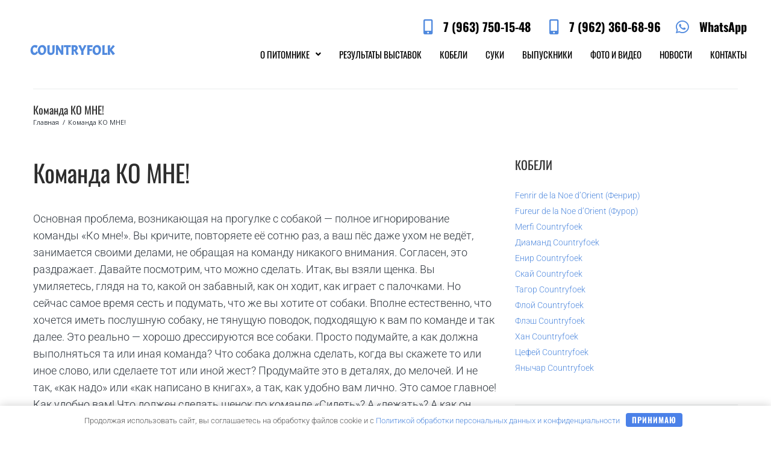

--- FILE ---
content_type: text/html; charset=UTF-8
request_url: https://www.countryfolk.ru/dressirovka-boseronov/komanda-ko-mne.html
body_size: 30333
content:
<!DOCTYPE html>
<html lang="ru-RU">
<head>
<meta charset="UTF-8">
<link rel="profile" href="http://gmpg.org/xfn/11">
<link rel="pingback" href="https://www.countryfolk.ru/xmlrpc.php">

<meta name="viewport" content="width=device-width, initial-scale=1" />
<meta name='robots' content='index, follow, max-image-preview:large, max-snippet:-1, max-video-preview:-1' />
	<style>img:is([sizes="auto" i], [sizes^="auto," i]) { contain-intrinsic-size: 3000px 1500px }</style>
	
	<title>Команда КО МНЕ! - Countryfolk</title>
	<meta name="description" content="Основная проблема, возникающая на прогулке с собакой - полное игнорирование команды &quot;Ко мне!&quot;. Вы кричите, повторяете её сотню раз, а ваш пёс даже ухом не" />
	<link rel="canonical" href="https://www.countryfolk.ru/dressirovka-boseronov/komanda-ko-mne.html" />
	<meta property="og:locale" content="ru_RU" />
	<meta property="og:type" content="article" />
	<meta property="og:title" content="Команда КО МНЕ! - Countryfolk" />
	<meta property="og:description" content="Основная проблема, возникающая на прогулке с собакой - полное игнорирование команды &quot;Ко мне!&quot;. Вы кричите, повторяете её сотню раз, а ваш пёс даже ухом не" />
	<meta property="og:url" content="https://www.countryfolk.ru/dressirovka-boseronov/komanda-ko-mne.html" />
	<meta property="og:site_name" content="Countryfolk" />
	<meta property="article:published_time" content="2018-09-03T18:46:24+00:00" />
	<meta name="author" content="Realist" />
	<meta name="twitter:card" content="summary_large_image" />
	<meta name="twitter:label1" content="Написано автором" />
	<meta name="twitter:data1" content="Realist" />
	<script type="application/ld+json" class="yoast-schema-graph">{"@context":"https://schema.org","@graph":[{"@type":"WebPage","@id":"https://www.countryfolk.ru/dressirovka-boseronov/komanda-ko-mne.html","url":"https://www.countryfolk.ru/dressirovka-boseronov/komanda-ko-mne.html","name":"Команда КО МНЕ! - Countryfolk","isPartOf":{"@id":"https://www.countryfolk.ru/#website"},"datePublished":"2018-09-03T18:46:24+00:00","author":{"@id":"https://www.countryfolk.ru/#/schema/person/54e343d252346793fdd61d6229c49121"},"description":"Основная проблема, возникающая на прогулке с собакой - полное игнорирование команды \"Ко мне!\". Вы кричите, повторяете её сотню раз, а ваш пёс даже ухом не","breadcrumb":{"@id":"https://www.countryfolk.ru/dressirovka-boseronov/komanda-ko-mne.html#breadcrumb"},"inLanguage":"ru-RU","potentialAction":[{"@type":"ReadAction","target":["https://www.countryfolk.ru/dressirovka-boseronov/komanda-ko-mne.html"]}]},{"@type":"BreadcrumbList","@id":"https://www.countryfolk.ru/dressirovka-boseronov/komanda-ko-mne.html#breadcrumb","itemListElement":[{"@type":"ListItem","position":1,"name":"Главная страница","item":"https://www.countryfolk.ru/"},{"@type":"ListItem","position":2,"name":"Блог","item":"https://www.countryfolk.ru/news"},{"@type":"ListItem","position":3,"name":"Команда КО МНЕ!"}]},{"@type":"WebSite","@id":"https://www.countryfolk.ru/#website","url":"https://www.countryfolk.ru/","name":"Countryfolk","description":"Питомник босеронов (Beauceron Kennel)","potentialAction":[{"@type":"SearchAction","target":{"@type":"EntryPoint","urlTemplate":"https://www.countryfolk.ru/?s={search_term_string}"},"query-input":{"@type":"PropertyValueSpecification","valueRequired":true,"valueName":"search_term_string"}}],"inLanguage":"ru-RU"},{"@type":"Person","@id":"https://www.countryfolk.ru/#/schema/person/54e343d252346793fdd61d6229c49121","name":"Realist","image":{"@type":"ImageObject","inLanguage":"ru-RU","@id":"https://www.countryfolk.ru/#/schema/person/image/","url":"https://secure.gravatar.com/avatar/189c043b80c8dbc1398a96ede326af4a78506fa79b698cf452551285fc62fd16?s=96&d=mm&r=g","contentUrl":"https://secure.gravatar.com/avatar/189c043b80c8dbc1398a96ede326af4a78506fa79b698cf452551285fc62fd16?s=96&d=mm&r=g","caption":"Realist"},"url":"https://www.countryfolk.ru/author/realist"}]}</script>


<link rel="alternate" type="application/rss+xml" title="Countryfolk &raquo; Лента" href="https://www.countryfolk.ru/feed" />
<link rel="alternate" type="application/rss+xml" title="Countryfolk &raquo; Лента комментариев" href="https://www.countryfolk.ru/comments/feed" />
<link rel="alternate" type="application/rss+xml" title="Countryfolk &raquo; Лента комментариев к &laquo;Команда КО МНЕ!&raquo;" href="https://www.countryfolk.ru/dressirovka-boseronov/komanda-ko-mne.html/feed" />
<meta name="Distribution" content="global" />
<meta name="language" content="" />
<meta name="rating" content="General" />
<meta name="Robots" content="index, all" />
<meta name="Robots" content="index, follow" />
<meta name="revisit-after" content="1 days" />
<link rel="author" href="https://www.countryfolk.ru" title="Countryfolk" />
<meta http-equiv="ImageToolbar" content="No" />
<meta name="MSSmartTagsPreventParsing" content="True" />
<meta name="DC.Title" content="Команда КО МНЕ!" />
<meta name="DC.Publisher" content="Countryfolk" />
<meta name="DC.Language" scheme="UTF-8" content="ru-RU" />
<meta name="DC.Creator" content="Countryfolk" />
<meta name="DC.Description" content="Основная проблема, возникающая на прогулке с собакой - полное игнорирование ..." />
<meta name="DC.Type" scheme="DCMIType" content="Text" />
<meta name="DC.Format" scheme="IMT" content="text/html" />
<meta name="DC.Format.MIME" content="text/html" />
<meta name="DC.Format.SysReq" content="Internet browser" />
<meta name="DC.Source" content="https://www.countryfolk.ru/">
<meta name="DC.Coverage" content="World">
<meta name="DC.Identifier" content="https://www.countryfolk.ru/dressirovka-boseronov/komanda-ko-mne.html" />
<meta name="DC.Date" content="2018-09-03" />
<meta name="DC.Subject" content="Дрессировка босеронов" />
<style id='classic-theme-styles-inline-css' type='text/css'>
/*! This file is auto-generated */
.wp-block-button__link{color:#fff;background-color:#32373c;border-radius:9999px;box-shadow:none;text-decoration:none;padding:calc(.667em + 2px) calc(1.333em + 2px);font-size:1.125em}.wp-block-file__button{background:#32373c;color:#fff;text-decoration:none}
</style>
<style id='global-styles-inline-css' type='text/css'>
:root{--wp--preset--aspect-ratio--square: 1;--wp--preset--aspect-ratio--4-3: 4/3;--wp--preset--aspect-ratio--3-4: 3/4;--wp--preset--aspect-ratio--3-2: 3/2;--wp--preset--aspect-ratio--2-3: 2/3;--wp--preset--aspect-ratio--16-9: 16/9;--wp--preset--aspect-ratio--9-16: 9/16;--wp--preset--color--black: #000000;--wp--preset--color--cyan-bluish-gray: #abb8c3;--wp--preset--color--white: #ffffff;--wp--preset--color--pale-pink: #f78da7;--wp--preset--color--vivid-red: #cf2e2e;--wp--preset--color--luminous-vivid-orange: #ff6900;--wp--preset--color--luminous-vivid-amber: #fcb900;--wp--preset--color--light-green-cyan: #7bdcb5;--wp--preset--color--vivid-green-cyan: #00d084;--wp--preset--color--pale-cyan-blue: #8ed1fc;--wp--preset--color--vivid-cyan-blue: #0693e3;--wp--preset--color--vivid-purple: #9b51e0;--wp--preset--gradient--vivid-cyan-blue-to-vivid-purple: linear-gradient(135deg,rgba(6,147,227,1) 0%,rgb(155,81,224) 100%);--wp--preset--gradient--light-green-cyan-to-vivid-green-cyan: linear-gradient(135deg,rgb(122,220,180) 0%,rgb(0,208,130) 100%);--wp--preset--gradient--luminous-vivid-amber-to-luminous-vivid-orange: linear-gradient(135deg,rgba(252,185,0,1) 0%,rgba(255,105,0,1) 100%);--wp--preset--gradient--luminous-vivid-orange-to-vivid-red: linear-gradient(135deg,rgba(255,105,0,1) 0%,rgb(207,46,46) 100%);--wp--preset--gradient--very-light-gray-to-cyan-bluish-gray: linear-gradient(135deg,rgb(238,238,238) 0%,rgb(169,184,195) 100%);--wp--preset--gradient--cool-to-warm-spectrum: linear-gradient(135deg,rgb(74,234,220) 0%,rgb(151,120,209) 20%,rgb(207,42,186) 40%,rgb(238,44,130) 60%,rgb(251,105,98) 80%,rgb(254,248,76) 100%);--wp--preset--gradient--blush-light-purple: linear-gradient(135deg,rgb(255,206,236) 0%,rgb(152,150,240) 100%);--wp--preset--gradient--blush-bordeaux: linear-gradient(135deg,rgb(254,205,165) 0%,rgb(254,45,45) 50%,rgb(107,0,62) 100%);--wp--preset--gradient--luminous-dusk: linear-gradient(135deg,rgb(255,203,112) 0%,rgb(199,81,192) 50%,rgb(65,88,208) 100%);--wp--preset--gradient--pale-ocean: linear-gradient(135deg,rgb(255,245,203) 0%,rgb(182,227,212) 50%,rgb(51,167,181) 100%);--wp--preset--gradient--electric-grass: linear-gradient(135deg,rgb(202,248,128) 0%,rgb(113,206,126) 100%);--wp--preset--gradient--midnight: linear-gradient(135deg,rgb(2,3,129) 0%,rgb(40,116,252) 100%);--wp--preset--font-size--small: 13px;--wp--preset--font-size--medium: 20px;--wp--preset--font-size--large: 36px;--wp--preset--font-size--x-large: 42px;--wp--preset--spacing--20: 0.44rem;--wp--preset--spacing--30: 0.67rem;--wp--preset--spacing--40: 1rem;--wp--preset--spacing--50: 1.5rem;--wp--preset--spacing--60: 2.25rem;--wp--preset--spacing--70: 3.38rem;--wp--preset--spacing--80: 5.06rem;--wp--preset--shadow--natural: 6px 6px 9px rgba(0, 0, 0, 0.2);--wp--preset--shadow--deep: 12px 12px 50px rgba(0, 0, 0, 0.4);--wp--preset--shadow--sharp: 6px 6px 0px rgba(0, 0, 0, 0.2);--wp--preset--shadow--outlined: 6px 6px 0px -3px rgba(255, 255, 255, 1), 6px 6px rgba(0, 0, 0, 1);--wp--preset--shadow--crisp: 6px 6px 0px rgba(0, 0, 0, 1);}:where(.is-layout-flex){gap: 0.5em;}:where(.is-layout-grid){gap: 0.5em;}body .is-layout-flex{display: flex;}.is-layout-flex{flex-wrap: wrap;align-items: center;}.is-layout-flex > :is(*, div){margin: 0;}body .is-layout-grid{display: grid;}.is-layout-grid > :is(*, div){margin: 0;}:where(.wp-block-columns.is-layout-flex){gap: 2em;}:where(.wp-block-columns.is-layout-grid){gap: 2em;}:where(.wp-block-post-template.is-layout-flex){gap: 1.25em;}:where(.wp-block-post-template.is-layout-grid){gap: 1.25em;}.has-black-color{color: var(--wp--preset--color--black) !important;}.has-cyan-bluish-gray-color{color: var(--wp--preset--color--cyan-bluish-gray) !important;}.has-white-color{color: var(--wp--preset--color--white) !important;}.has-pale-pink-color{color: var(--wp--preset--color--pale-pink) !important;}.has-vivid-red-color{color: var(--wp--preset--color--vivid-red) !important;}.has-luminous-vivid-orange-color{color: var(--wp--preset--color--luminous-vivid-orange) !important;}.has-luminous-vivid-amber-color{color: var(--wp--preset--color--luminous-vivid-amber) !important;}.has-light-green-cyan-color{color: var(--wp--preset--color--light-green-cyan) !important;}.has-vivid-green-cyan-color{color: var(--wp--preset--color--vivid-green-cyan) !important;}.has-pale-cyan-blue-color{color: var(--wp--preset--color--pale-cyan-blue) !important;}.has-vivid-cyan-blue-color{color: var(--wp--preset--color--vivid-cyan-blue) !important;}.has-vivid-purple-color{color: var(--wp--preset--color--vivid-purple) !important;}.has-black-background-color{background-color: var(--wp--preset--color--black) !important;}.has-cyan-bluish-gray-background-color{background-color: var(--wp--preset--color--cyan-bluish-gray) !important;}.has-white-background-color{background-color: var(--wp--preset--color--white) !important;}.has-pale-pink-background-color{background-color: var(--wp--preset--color--pale-pink) !important;}.has-vivid-red-background-color{background-color: var(--wp--preset--color--vivid-red) !important;}.has-luminous-vivid-orange-background-color{background-color: var(--wp--preset--color--luminous-vivid-orange) !important;}.has-luminous-vivid-amber-background-color{background-color: var(--wp--preset--color--luminous-vivid-amber) !important;}.has-light-green-cyan-background-color{background-color: var(--wp--preset--color--light-green-cyan) !important;}.has-vivid-green-cyan-background-color{background-color: var(--wp--preset--color--vivid-green-cyan) !important;}.has-pale-cyan-blue-background-color{background-color: var(--wp--preset--color--pale-cyan-blue) !important;}.has-vivid-cyan-blue-background-color{background-color: var(--wp--preset--color--vivid-cyan-blue) !important;}.has-vivid-purple-background-color{background-color: var(--wp--preset--color--vivid-purple) !important;}.has-black-border-color{border-color: var(--wp--preset--color--black) !important;}.has-cyan-bluish-gray-border-color{border-color: var(--wp--preset--color--cyan-bluish-gray) !important;}.has-white-border-color{border-color: var(--wp--preset--color--white) !important;}.has-pale-pink-border-color{border-color: var(--wp--preset--color--pale-pink) !important;}.has-vivid-red-border-color{border-color: var(--wp--preset--color--vivid-red) !important;}.has-luminous-vivid-orange-border-color{border-color: var(--wp--preset--color--luminous-vivid-orange) !important;}.has-luminous-vivid-amber-border-color{border-color: var(--wp--preset--color--luminous-vivid-amber) !important;}.has-light-green-cyan-border-color{border-color: var(--wp--preset--color--light-green-cyan) !important;}.has-vivid-green-cyan-border-color{border-color: var(--wp--preset--color--vivid-green-cyan) !important;}.has-pale-cyan-blue-border-color{border-color: var(--wp--preset--color--pale-cyan-blue) !important;}.has-vivid-cyan-blue-border-color{border-color: var(--wp--preset--color--vivid-cyan-blue) !important;}.has-vivid-purple-border-color{border-color: var(--wp--preset--color--vivid-purple) !important;}.has-vivid-cyan-blue-to-vivid-purple-gradient-background{background: var(--wp--preset--gradient--vivid-cyan-blue-to-vivid-purple) !important;}.has-light-green-cyan-to-vivid-green-cyan-gradient-background{background: var(--wp--preset--gradient--light-green-cyan-to-vivid-green-cyan) !important;}.has-luminous-vivid-amber-to-luminous-vivid-orange-gradient-background{background: var(--wp--preset--gradient--luminous-vivid-amber-to-luminous-vivid-orange) !important;}.has-luminous-vivid-orange-to-vivid-red-gradient-background{background: var(--wp--preset--gradient--luminous-vivid-orange-to-vivid-red) !important;}.has-very-light-gray-to-cyan-bluish-gray-gradient-background{background: var(--wp--preset--gradient--very-light-gray-to-cyan-bluish-gray) !important;}.has-cool-to-warm-spectrum-gradient-background{background: var(--wp--preset--gradient--cool-to-warm-spectrum) !important;}.has-blush-light-purple-gradient-background{background: var(--wp--preset--gradient--blush-light-purple) !important;}.has-blush-bordeaux-gradient-background{background: var(--wp--preset--gradient--blush-bordeaux) !important;}.has-luminous-dusk-gradient-background{background: var(--wp--preset--gradient--luminous-dusk) !important;}.has-pale-ocean-gradient-background{background: var(--wp--preset--gradient--pale-ocean) !important;}.has-electric-grass-gradient-background{background: var(--wp--preset--gradient--electric-grass) !important;}.has-midnight-gradient-background{background: var(--wp--preset--gradient--midnight) !important;}.has-small-font-size{font-size: var(--wp--preset--font-size--small) !important;}.has-medium-font-size{font-size: var(--wp--preset--font-size--medium) !important;}.has-large-font-size{font-size: var(--wp--preset--font-size--large) !important;}.has-x-large-font-size{font-size: var(--wp--preset--font-size--x-large) !important;}
:where(.wp-block-post-template.is-layout-flex){gap: 1.25em;}:where(.wp-block-post-template.is-layout-grid){gap: 1.25em;}
:where(.wp-block-columns.is-layout-flex){gap: 2em;}:where(.wp-block-columns.is-layout-grid){gap: 2em;}
:root :where(.wp-block-pullquote){font-size: 1.5em;line-height: 1.6;}
</style>
<link rel='stylesheet' id='contact-form-7-css' href='https://www.countryfolk.ru/wp-content/plugins/contact-form-7/includes/css/styles.css' type='text/css' media='all' />
<link rel='stylesheet' id='font-awesome-css' href='https://www.countryfolk.ru/wp-content/plugins/elementor/assets/lib/font-awesome/css/font-awesome.min.css' type='text/css' media='all' />
<link rel='stylesheet' id='magnific-popup-css' href='https://www.countryfolk.ru/wp-content/themes/klero/assets/lib/magnific-popup/magnific-popup.min.css' type='text/css' media='all' />
<link rel='stylesheet' id='jquery-swiper-css' href='https://www.countryfolk.ru/wp-content/themes/klero/assets/lib/swiper/swiper.min.css' type='text/css' media='all' />
<link rel='stylesheet' id='klero-theme-style-css' href='https://www.countryfolk.ru/wp-content/themes/klero/style.css' type='text/css' media='all' />
<style id='klero-theme-style-inline-css' type='text/css'>
/* #Typography */body {font-style: normal;font-weight: 300;font-size: 14px;line-height: 1.6;font-family: Roboto, sans-serif;letter-spacing: 0px;text-align: left;color: #30373f;}h1,.h1-style {font-style: normal;font-weight: 400;font-size: 34px;line-height: 1.4;font-family: Oswald, sans-serif;letter-spacing: 0px;text-align: inherit;color: #2d2d2d;}h2,.h2-style {font-style: normal;font-weight: 400;font-size: 24px;line-height: 1.4;font-family: Oswald, sans-serif;letter-spacing: 0px;text-align: inherit;color: #2d2d2d;}h3,.h3-style {font-style: normal;font-weight: 400;font-size: 21px;line-height: 1.4;font-family: Oswald, sans-serif;letter-spacing: 0px;text-align: inherit;color: #2d2d2d;}h4,.h4-style {font-style: normal;font-weight: 400;font-size: 20px;line-height: 1.5;font-family: Oswald, sans-serif;letter-spacing: 0px;text-align: inherit;color: #2d2d2d;}h5,.h5-style {font-style: normal;font-weight: 300;font-size: 18px;line-height: 1.5;font-family: Oswald, sans-serif;letter-spacing: 0px;text-align: inherit;color: #2d2d2d;}h6,.h6-style {font-style: normal;font-weight: 500;font-size: 14px;line-height: 1.5;font-family: Oswald, sans-serif;letter-spacing: 0px;text-align: inherit;color: #2d2d2d;}@media (min-width: 1200px) {h1,.h1-style { font-size: 56px; }h2,.h2-style { font-size: 40px; }h3,.h3-style { font-size: 28px; }}a,h1 a:hover,h2 a:hover,h3 a:hover,h4 a:hover,h5 a:hover,h6 a:hover { color: #518ade; }a:hover { color: #0c1325; }blockquote {color: #518ade;}/* #Header */.site-header__wrap {width: 1200px !important;background-color: #ffffff;background-repeat: repeat;background-position: center top;background-attachment: scroll;;}/* ##Top Panel */.top-panel {color: #30373f;background-color: #ffffff;}/* #Main Menu */.main-navigation {font-style: normal;font-weight: 400;font-size: 14px;line-height: 1.4;font-family: Lora, serif;letter-spacing: 0px;}.main-navigation a,.menu-item-has-children:before {color: #30373f;}.main-navigation a:hover,.main-navigation .current_page_item>a,.main-navigation .current-menu-item>a,.main-navigation .current_page_ancestor>a,.main-navigation .current-menu-ancestor>a {color: #0c1325;}/* #Mobile Menu */.mobile-menu-toggle-button {color: #ffffff;background-color: #518ade;}/* #Social */.social-list a {color: #30373f;}.social-list a:hover {color: #518ade;}/* #Breadcrumbs */.breadcrumbs_item {font-style: normal;font-weight: 400;font-size: 11px;line-height: 1.5;font-family: 'Open Sans', sans-serif;letter-spacing: 0px;}.breadcrumbs_item_sep,.breadcrumbs_item_link {color: #30373f;}.breadcrumbs_item_link:hover {color: #518ade;}/* #Post navigation */.post-navigation i {color: #30373f;}.post-navigation .nav-links a:hover .post-title,.post-navigation .nav-links a:hover .nav-text {color: #518ade;}.post-navigation .nav-links a:hover i {color: #0c1325;}/* #Pagination */.pagination .page-numbers,.page-links > span,.page-links > a {color: #30373f;}.pagination a.page-numbers:hover,.pagination .page-numbers.current,.page-links > a:hover,.page-links > span {color: #0c1325;}.pagination .next,.pagination .prev {color: #518ade;}.pagination .next:hover,.pagination .prev:hover {color: #0c1325;}/* #Button Appearance Styles (regular scheme) */.btn,button,input[type='button'],input[type='reset'],input[type='submit'] {font-style: normal;font-weight: 900;font-size: 11px;line-height: 1;font-family: Oswald, sans-serif;letter-spacing: 1px;color: #ffffff;background-color: #518ade;}.btn:hover,button:hover,input[type='button']:hover,input[type='reset']:hover,input[type='submit']:hover,input[type='reset']:hover {color: #ffffff;background-color: rgb(119,176,255);}.btn.invert-button {color: #ffffff;}.btn.invert-button:hover {color: #ffffff;border-color: #518ade;background-color: #518ade;}input,optgroup,select,textarea {font-size: 14px;}/* #Comment, Contact, Password Forms */.comment-form .submit,.wpcf7-submit,.post-password-form label + input {font-style: normal;font-weight: 900;font-size: 11px;line-height: 1;font-family: Oswald, sans-serif;letter-spacing: 1px;color: #ffffff;background-color: #518ade;}.comment-form .submit:hover,.wpcf7-submit:hover,.post-password-form label + input:hover {color: #ffffff;background-color: rgb(119,176,255);}.comment-reply-title {font-style: normal;font-weight: 400;font-size: 20px;line-height: 1.5;font-family: Oswald, sans-serif;letter-spacing: 0px;color: #2d2d2d;}/* Cookies consent */.comment-form-cookies-consent input[type='checkbox']:checked ~ label[for=wp-comment-cookies-consent]:before {color: #ffffff;border-color: #518ade;background-color: #518ade;}/* #Comment Reply Link */#cancel-comment-reply-link {color: #518ade;}#cancel-comment-reply-link:hover {color: #0c1325;}/* #Comment item */.comment-body .fn {font-style: normal;font-weight: 500;font-size: 14px;line-height: 1.5;font-family: Oswald, sans-serif;letter-spacing: 0px;color: #2d2d2d;}.comment-date__time {color: #30373f;}.comment-reply-link {font-style: normal;font-weight: 900;font-size: 11px;line-height: 1;font-family: Oswald, sans-serif;letter-spacing: 1px;}/* #Input Placeholders */::-webkit-input-placeholder { color: #30373f; }::-moz-placeholder{ color: #30373f; }:-moz-placeholder{ color: #30373f; }:-ms-input-placeholder{ color: #30373f; }/* #Entry Meta */.posted-on,.cat-links,.byline,.tags-links {color: #30373f;}.comments-button {color: #30373f;}.comments-button:hover {color: #ffffff;background-color: #518ade;}.btn-style .post-categories a {color: #ffffff;background-color: #518ade;}.btn-style .post-categories a:hover {color: #ffffff;background-color: rgb(119,176,255);}.sticky-label {color: #ffffff;background-color: #518ade;}/* Posts List Item Invert */.invert-hover.has-post-thumbnail:hover,.invert-hover.has-post-thumbnail:hover .posted-on,.invert-hover.has-post-thumbnail:hover .cat-links,.invert-hover.has-post-thumbnail:hover .byline,.invert-hover.has-post-thumbnail:hover .tags-links,.invert-hover.has-post-thumbnail:hover .entry-meta,.invert-hover.has-post-thumbnail:hover a,.invert-hover.has-post-thumbnail:hover .btn-icon,.invert-item.has-post-thumbnail,.invert-item.has-post-thumbnail .posted-on,.invert-item.has-post-thumbnail .cat-links,.invert-item.has-post-thumbnail .byline,.invert-item.has-post-thumbnail .tags-links,.invert-item.has-post-thumbnail .entry-meta,.invert-item.has-post-thumbnail a,.invert-item.has-post-thumbnail .btn:hover,.invert-item.has-post-thumbnail .btn-style .post-categories a:hover,.invert,.invert .entry-title,.invert a,.invert .byline,.invert .posted-on,.invert .cat-links,.invert .tags-links {color: #ffffff;}.invert-hover.has-post-thumbnail:hover a:hover,.invert-hover.has-post-thumbnail:hover .btn-icon:hover,.invert-item.has-post-thumbnail a:hover,.invert a:hover {color: #518ade;}.invert-hover.has-post-thumbnail .btn,.invert-item.has-post-thumbnail .comments-button,.posts-list--default.list-style-v10 .invert.default-item .comments-button{color: #ffffff;background-color: #518ade;}.invert-hover.has-post-thumbnail .btn:hover,.invert-item.has-post-thumbnail .comments-button:hover,.posts-list--default.list-style-v10 .invert.default-item .comments-button:hover {color: #518ade;background-color: #ffffff;}/* Default Posts List */.list-style-v8 .comments-link {color: #30373f;}.list-style-v8 .comments-link:hover {color: #0c1325;}/* Creative Posts List */.creative-item .entry-title a:hover {color: #518ade;}.list-style-default .creative-item a,.creative-item .btn-icon {color: #30373f;}.list-style-default .creative-item a:hover,.creative-item .btn-icon:hover {color: #518ade;}.list-style-default .creative-item .btn,.list-style-default .creative-item .btn:hover,.list-style-default .creative-item .comments-button:hover {color: #ffffff;}.creative-item__title-first-letter {font-style: normal;font-weight: 400;font-family: Oswald, sans-serif;color: #2d2d2d;}.posts-list--creative.list-style-v10 .creative-item:before {background-color: #518ade;box-shadow: 0px 0px 0px 8px rgba(81,138,222,0.25);}.posts-list--creative.list-style-v10 .creative-item__post-date {font-style: normal;font-weight: 400;font-size: 20px;line-height: 1.5;font-family: Oswald, sans-serif;letter-spacing: 0px;color: #518ade;}.posts-list--creative.list-style-v10 .creative-item__post-date a {color: #518ade;}.posts-list--creative.list-style-v10 .creative-item__post-date a:hover {color: #0c1325;}/* Creative Posts List style-v2 */.list-style-v2 .creative-item .entry-title,.list-style-v9 .creative-item .entry-title {font-style: normal;font-weight: 400;font-size: 20px;line-height: 1.5;font-family: Oswald, sans-serif;letter-spacing: 0px;}/* Image Post Format */.post_format-post-format-image .post-thumbnail__link:before {color: #ffffff;background-color: #518ade;}/* Gallery Post Format */.post_format-post-format-gallery .swiper-button-prev,.post_format-post-format-gallery .swiper-button-next {color: #30373f;}.post_format-post-format-gallery .swiper-button-prev:hover,.post_format-post-format-gallery .swiper-button-next:hover {color: #0c1325;}/* Link Post Format */.post_format-post-format-quote .post-format-quote {color: #ffffff;background-color: #518ade;}.post_format-post-format-quote .post-format-quote:before {color: #518ade;background-color: #ffffff;}/* Post Author */.post-author__title a {color: #518ade;}.post-author__title a:hover {color: #0c1325;}.invert .post-author__title a {color: #ffffff;}.invert .post-author__title a:hover {color: #518ade;}/* Single Post */.single-post blockquote {border-color: #518ade;}.single-post:not(.post-template-single-layout-4):not(.post-template-single-layout-7) .tags-links a:hover {color: #ffffff;border-color: #518ade;background-color: #518ade;}.single-header-3 .post-author .byline,.single-header-4 .post-author .byline,.single-header-5 .post-author .byline {font-style: normal;font-weight: 400;font-size: 20px;line-height: 1.5;font-family: Oswald, sans-serif;letter-spacing: 0px;}.single-header-8,.single-header-10 .entry-header {background-color: #518ade;}.single-header-8.invert a:hover,.single-header-10.invert a:hover {color: rgba(255,255,255,0.5);}.single-header-3 a.comments-button,.single-header-10 a.comments-button {border: 1px solid #ffffff;}.single-header-3 a.comments-button:hover,.single-header-10 a.comments-button:hover {color: #518ade;background-color: #ffffff;}/* Page preloader */.page-preloader {border-top-color: #518ade;border-right-color: #518ade;}/* Logo */.site-logo__link,.site-logo__link:hover {color: #518ade;}/* Page title */.page-title {font-style: normal;font-weight: 400;font-size: 24px;line-height: 1.4;font-family: Oswald, sans-serif;letter-spacing: 0px;color: #2d2d2d;}@media (min-width: 1200px) {.page-title { font-size: 40px; }}/* Grid Posts List */.posts-list.list-style-v3 .comments-link {border-color: #518ade;}.posts-list.list-style-v4 .comments-link {color: #30373f;}.posts-list.list-style-v4 .posts-list__item.grid-item .grid-item-wrap .comments-link:hover {color: #ffffff;background-color: #518ade;}/* Posts List Grid Item Invert */.grid-item-wrap.invert,.grid-item-wrap.invert .posted-on,.grid-item-wrap.invert .cat-links,.grid-item-wrap.invert .byline,.grid-item-wrap.invert .tags-links,.grid-item-wrap.invert .entry-meta,.grid-item-wrap.invert a,.grid-item-wrap.invert .btn-icon,.grid-item-wrap.invert .comments-button {color: #ffffff;}/* Posts List Grid-5 Item Invert */.list-style-v5 .grid-item-wrap.invert .posted-on,.list-style-v5 .grid-item-wrap.invert .cat-links,.list-style-v5 .grid-item-wrap.invert .byline,.list-style-v5 .grid-item-wrap.invert .tags-links,.list-style-v5 .grid-item-wrap.invert .posted-on a,.list-style-v5 .grid-item-wrap.invert .cat-links a,.list-style-v5 .grid-item-wrap.invert .tags-links a,.list-style-v5 .grid-item-wrap.invert .byline a,.list-style-v5 .grid-item-wrap.invert .comments-link,.list-style-v5 .grid-item-wrap.invert .entry-title a:hover {color: #518ade;}.list-style-v5 .grid-item-wrap.invert .posted-on a:hover,.list-style-v5 .grid-item-wrap.invert .cat-links a:hover,.list-style-v5 .grid-item-wrap.invert .tags-links a:hover,.list-style-v5 .grid-item-wrap.invert .byline a:hover,.list-style-v5 .grid-item-wrap.invert .comments-link:hover {color: #ffffff;}/* Posts List Grid-6 Item Invert */.posts-list.list-style-v6 .posts-list__item.grid-item .grid-item-wrap .cat-links a,.posts-list.list-style-v7 .posts-list__item.grid-item .grid-item-wrap .cat-links a {color: #ffffff;background-color: #518ade;}.posts-list.list-style-v6 .posts-list__item.grid-item .grid-item-wrap .cat-links a:hover,.posts-list.list-style-v7 .posts-list__item.grid-item .grid-item-wrap .cat-links a:hover {color: #ffffff;background-color: rgb(119,176,255);}.posts-list.list-style-v9 .posts-list__item.grid-item .grid-item-wrap .entry-header .entry-title {font-weight : 300;}/* Grid 7 */.list-style-v7 .grid-item-wrap.invert .posted-on a:hover,.list-style-v7 .grid-item-wrap.invert .cat-links a:hover,.list-style-v7 .grid-item-wrap.invert .tags-links a:hover,.list-style-v7 .grid-item-wrap.invert .byline a:hover,.list-style-v7 .grid-item-wrap.invert .comments-link:hover,.list-style-v7 .grid-item-wrap.invert .entry-title a:hover,.list-style-v6 .grid-item-wrap.invert .posted-on a:hover,.list-style-v6 .grid-item-wrap.invert .cat-links a:hover,.list-style-v6 .grid-item-wrap.invert .tags-links a:hover,.list-style-v6 .grid-item-wrap.invert .byline a:hover,.list-style-v6 .grid-item-wrap.invert .comments-link:hover,.list-style-v6 .grid-item-wrap.invert .entry-title a:hover {color: #518ade;}.list-style-v7 .grid-item-wrap.invert .posted-on,.list-style-v7 .grid-item-wrap.invert .cat-links,.list-style-v7 .grid-item-wrap.invert .byline,.list-style-v7 .grid-item-wrap.invert .tags-links,.list-style-v7 .grid-item-wrap.invert .posted-on a,.list-style-v7 .grid-item-wrap.invert .cat-links a,.list-style-v7 .grid-item-wrap.invert .tags-links a,.list-style-v7 .grid-item-wrap.invert .byline a,.list-style-v7 .grid-item-wrap.invert .comments-link,.list-style-v7 .grid-item-wrap.invert .entry-title a,.list-style-v7 .grid-item-wrap.invert .entry-content p,.list-style-v6 .grid-item-wrap.invert .posted-on,.list-style-v6 .grid-item-wrap.invert .cat-links,.list-style-v6 .grid-item-wrap.invert .byline,.list-style-v6 .grid-item-wrap.invert .tags-links,.list-style-v6 .grid-item-wrap.invert .posted-on a,.list-style-v6 .grid-item-wrap.invert .cat-links a,.list-style-v6 .grid-item-wrap.invert .tags-links a,.list-style-v6 .grid-item-wrap.invert .byline a,.list-style-v6 .grid-item-wrap.invert .comments-link,.list-style-v6 .grid-item-wrap.invert .entry-title a,.list-style-v6 .grid-item-wrap.invert .entry-content p {color: #ffffff;}.posts-list.list-style-v7 .grid-item .grid-item-wrap .entry-footer .comments-link:hover,.posts-list.list-style-v6 .grid-item .grid-item-wrap .entry-footer .comments-link:hover,.posts-list.list-style-v6 .posts-list__item.grid-item .grid-item-wrap .btn:hover,.posts-list.list-style-v7 .posts-list__item.grid-item .grid-item-wrap .btn:hover {color: #518ade;border-color: #518ade;}.posts-list.list-style-v10 .grid-item-inner .space-between-content .comments-link {color: #30373f;}.posts-list.list-style-v10 .grid-item-inner .space-between-content .comments-link:hover {color: #518ade;}.posts-list.list-style-v10 .posts-list__item.justify-item .justify-item-inner .entry-title a {color: #30373f;}.posts-list.posts-list--vertical-justify.list-style-v10 .posts-list__item.justify-item .justify-item-inner .entry-title a:hover{color: #ffffff;background-color: #518ade;}.posts-list.list-style-v5 .posts-list__item.justify-item .justify-item-inner.invert .cat-links a:hover,.posts-list.list-style-v8 .posts-list__item.justify-item .justify-item-inner.invert .cat-links a:hover {color: #ffffff;background-color: rgb(119,176,255);}.posts-list.list-style-v5 .posts-list__item.justify-item .justify-item-inner.invert .cat-links a,.posts-list.list-style-v8 .posts-list__item.justify-item .justify-item-inner.invert .cat-links a{color: #ffffff;background-color: #518ade;}.list-style-v8 .justify-item-inner.invert .posted-on,.list-style-v8 .justify-item-inner.invert .cat-links,.list-style-v8 .justify-item-inner.invert .byline,.list-style-v8 .justify-item-inner.invert .tags-links,.list-style-v8 .justify-item-inner.invert .posted-on a,.list-style-v8 .justify-item-inner.invert .cat-links a,.list-style-v8 .justify-item-inner.invert .tags-links a,.list-style-v8 .justify-item-inner.invert .byline a,.list-style-v8 .justify-item-inner.invert .comments-link,.list-style-v8 .justify-item-inner.invert .entry-title a,.list-style-v8 .justify-item-inner.invert .entry-content p,.list-style-v5 .justify-item-inner.invert .posted-on,.list-style-v5 .justify-item-inner.invert .cat-links,.list-style-v5 .justify-item-inner.invert .byline,.list-style-v5 .justify-item-inner.invert .tags-links,.list-style-v5 .justify-item-inner.invert .posted-on a,.list-style-v5 .justify-item-inner.invert .cat-links a,.list-style-v5 .justify-item-inner.invert .tags-links a,.list-style-v5 .justify-item-inner.invert .byline a,.list-style-v5 .justify-item-inner.invert .comments-link,.list-style-v5 .justify-item-inner.invert .entry-title a,.list-style-v5 .justify-item-inner.invert .entry-content p,.list-style-v4 .justify-item-inner.invert .posted-on:hover,.list-style-v4 .justify-item-inner.invert .cat-links,.list-style-v4 .justify-item-inner.invert .byline,.list-style-v4 .justify-item-inner.invert .tags-links,.list-style-v4 .justify-item-inner.invert .posted-on a,.list-style-v4 .justify-item-inner.invert .cat-links a,.list-style-v4 .justify-item-inner.invert .tags-links a,.list-style-v4 .justify-item-inner.invert .byline a,.list-style-v4 .justify-item-inner.invert .comments-link,.list-style-v4 .justify-item-inner.invert .entry-title a,.list-style-v4 .justify-item-inner.invert .entry-content p {color: #ffffff;}.list-style-v8 .justify-item-inner.invert .posted-on a:hover,.list-style-v8 .justify-item-inner.invert .cat-links a:hover,.list-style-v8 .justify-item-inner.invert .tags-links a:hover,.list-style-v8 .justify-item-inner.invert .byline a:hover,.list-style-v8 .justify-item-inner.invert .comments-link:hover,.list-style-v8 .justify-item-inner.invert .entry-title a:hover,.list-style-v5 .justify-item-inner.invert .posted-on a:hover,.list-style-v5 .justify-item-inner.invert .cat-links a:hover,.list-style-v5 .justify-item-inner.invert .tags-links a:hover,.list-style-v5 .justify-item-inner.invert .byline a:hover,.list-style-v5 .justify-item-inner.invert .entry-title a:hover,.list-style-v4 .justify-item-inner.invert .posted-on a,.list-style-v4 .justify-item-inner.invert .cat-links a:hover,.list-style-v4 .justify-item-inner.invert .tags-links a:hover,.list-style-v4 .justify-item-inner.invert .byline a:hover,.list-style-v4 .justify-item-inner.invert .comments-link:hover,.list-style-v4 .justify-item-inner.invert .entry-title a:hover{color: #518ade;}.posts-list.list-style-v5 .justify-item .justify-item-wrap .entry-footer .comments-link:hover {border-color: #518ade;}.list-style-v4 .justify-item-inner.invert .btn:hover,.list-style-v6 .justify-item-wrap.invert .btn:hover,.list-style-v8 .justify-item-inner.invert .btn:hover {color: #ffffff;}.posts-list.posts-list--vertical-justify.list-style-v5 .posts-list__item.justify-item .justify-item-wrap .entry-footer .comments-link:hover,.posts-list.posts-list--vertical-justify.list-style-v5 .posts-list__item.justify-item .justify-item-wrap .entry-footer .btn:hover {color: #518ade;border-color: #518ade;}/* masonry Posts List */.posts-list.list-style-v3 .comments-link {border-color: #518ade;}.posts-list.list-style-v4 .comments-link {color: #30373f;}.posts-list.list-style-v4 .posts-list__item.masonry-item .masonry-item-wrap .comments-link:hover {color: #ffffff;background-color: #518ade;}/* Posts List masonry Item Invert */.masonry-item-wrap.invert,.masonry-item-wrap.invert .posted-on,.masonry-item-wrap.invert .cat-links,.masonry-item-wrap.invert .byline,.masonry-item-wrap.invert .tags-links,.masonry-item-wrap.invert .entry-meta,.masonry-item-wrap.invert a,.masonry-item-wrap.invert .btn-icon,.masonry-item-wrap.invert .comments-button {color: #ffffff;}/* Posts List masonry-5 Item Invert */.list-style-v5 .masonry-item-wrap.invert .posted-on,.list-style-v5 .masonry-item-wrap.invert .cat-links,.list-style-v5 .masonry-item-wrap.invert .byline,.list-style-v5 .masonry-item-wrap.invert .tags-links,.list-style-v5 .masonry-item-wrap.invert .posted-on a,.list-style-v5 .masonry-item-wrap.invert .cat-links a,.list-style-v5 .masonry-item-wrap.invert .tags-links a,.list-style-v5 .masonry-item-wrap.invert .byline a,.list-style-v5 .masonry-item-wrap.invert .comments-link,.list-style-v5 .masonry-item-wrap.invert .entry-title a:hover {color: #518ade;}.list-style-v5 .masonry-item-wrap.invert .posted-on a:hover,.list-style-v5 .masonry-item-wrap.invert .cat-links a:hover,.list-style-v5 .masonry-item-wrap.invert .tags-links a:hover,.list-style-v5 .masonry-item-wrap.invert .byline a:hover,.list-style-v5 .masonry-item-wrap.invert .comments-link:hover {color: #ffffff;}.posts-list.list-style-v10 .masonry-item-inner .space-between-content .comments-link {color: #30373f;}.posts-list.list-style-v10 .masonry-item-inner .space-between-content .comments-link:hover {color: #518ade;}.widget_recent_entries a,.widget_recent_comments a {font-style: normal;font-weight: 500;font-size: 14px;line-height: 1.5;font-family: Oswald, sans-serif;letter-spacing: 0px;color: #2d2d2d;}.widget_recent_entries a:hover,.widget_recent_comments a:hover {color: #518ade;}.widget_recent_entries .post-date,.widget_recent_comments .recentcomments {color: #30373f;}.widget_recent_comments .comment-author-link a {color: #30373f;}.widget_recent_comments .comment-author-link a:hover {color: #518ade;}.widget_calendar th,.widget_calendar caption {color: #518ade;}.widget_calendar tbody td a {color: #30373f;}.widget_calendar tbody td a:hover {color: #ffffff;background-color: #518ade;}.widget_calendar tfoot td a {color: #30373f;}.widget_calendar tfoot td a:hover {color: #0c1325;}/* Preloader */.jet-smart-listing-wrap.jet-processing + div.jet-smart-listing-loading,div.wpcf7 .ajax-loader {border-top-color: #518ade;border-right-color: #518ade;}
</style>
<link rel='stylesheet' id='blog-layouts-module-css' href='https://www.countryfolk.ru/wp-content/themes/klero/inc/modules/blog-layouts/assets/css/blog-layouts-module.css' type='text/css' media='all' />
<link rel='stylesheet' id='cx-google-fonts-klero-css' href='//fonts.googleapis.com/css?family=Roboto%3A300%7COswald%3A400%2C300%2C500%2C900%7CMontserrat%3A700%7CLora%3A400%7COpen+Sans%3A400&#038;subset=latin' type='text/css' media='all' />
<link rel='stylesheet' id='jet-blocks-css' href='https://www.countryfolk.ru/wp-content/uploads/elementor/css/custom-jet-blocks.css' type='text/css' media='all' />
<link rel='stylesheet' id='elementor-icons-css' href='https://www.countryfolk.ru/wp-content/plugins/elementor/assets/lib/eicons/css/elementor-icons.min.css' type='text/css' media='all' />
<link rel='stylesheet' id='elementor-frontend-css' href='https://www.countryfolk.ru/wp-content/plugins/elementor/assets/css/frontend.min.css' type='text/css' media='all' />
<style id='elementor-frontend-inline-css' type='text/css'>
.elementor-kit-21088{--e-global-color-primary:#6EC1E4;--e-global-color-secondary:#54595F;--e-global-color-text:#7A7A7A;--e-global-color-accent:#61CE70;--e-global-color-e09dc6:#4054B2;--e-global-color-74cb3fac:#23A455;--e-global-color-4bc93ccc:#000;--e-global-color-7e3186d2:#FFF;--e-global-typography-primary-font-family:"Roboto";--e-global-typography-primary-font-weight:600;--e-global-typography-secondary-font-family:"Roboto Slab";--e-global-typography-secondary-font-weight:400;--e-global-typography-text-font-family:"Roboto";--e-global-typography-text-font-weight:400;--e-global-typography-accent-font-family:"Roboto";--e-global-typography-accent-font-weight:500;}.elementor-section.elementor-section-boxed > .elementor-container{max-width:1140px;}.e-con{--container-max-width:1140px;}{}h1.entry-title{display:var(--page-title-display);}@media(max-width:1024px){.elementor-section.elementor-section-boxed > .elementor-container{max-width:1024px;}.e-con{--container-max-width:1024px;}}@media(max-width:767px){.elementor-section.elementor-section-boxed > .elementor-container{max-width:767px;}.e-con{--container-max-width:767px;}}
.elementor-23 .elementor-element.elementor-element-9f321f3 .elementor-repeater-item-5b9711d.jet-parallax-section__layout .jet-parallax-section__image{background-size:auto;}.elementor-bc-flex-widget .elementor-23 .elementor-element.elementor-element-6d3e526.elementor-column .elementor-widget-wrap{align-items:flex-end;}.elementor-23 .elementor-element.elementor-element-6d3e526.elementor-column.elementor-element[data-element_type="column"] > .elementor-widget-wrap.elementor-element-populated{align-content:flex-end;align-items:flex-end;}.elementor-23 .elementor-element.elementor-element-6d3e526 > .elementor-widget-wrap > .elementor-widget:not(.elementor-widget__width-auto):not(.elementor-widget__width-initial):not(:last-child):not(.elementor-absolute){margin-bottom:0px;}.elementor-23 .elementor-element.elementor-element-6d3e526 > .elementor-element-populated{padding:0px 0px 0px 10px;}.elementor-widget-jet-logo .jet-logo__text{color:var( --e-global-color-accent );font-family:var( --e-global-typography-primary-font-family ), Sans-serif;font-weight:var( --e-global-typography-primary-font-weight );}.elementor-23 .elementor-element.elementor-element-045f8d9 .jet-logo{justify-content:flex-start;}.elementor-23 .elementor-element.elementor-element-045f8d9 .jet-logo__text{color:#518ADE;font-family:"Acme", Sans-serif;font-size:22px;text-transform:uppercase;}.elementor-bc-flex-widget .elementor-23 .elementor-element.elementor-element-ba1c963.elementor-column .elementor-widget-wrap{align-items:center;}.elementor-23 .elementor-element.elementor-element-ba1c963.elementor-column.elementor-element[data-element_type="column"] > .elementor-widget-wrap.elementor-element-populated{align-content:center;align-items:center;}.elementor-23 .elementor-element.elementor-element-ba1c963 > .elementor-widget-wrap > .elementor-widget:not(.elementor-widget__width-auto):not(.elementor-widget__width-initial):not(:last-child):not(.elementor-absolute){margin-bottom:0px;}.elementor-23 .elementor-element.elementor-element-ba1c963 > .elementor-element-populated{padding:0px 0px 0px 0px;}.elementor-widget-icon-list .elementor-icon-list-item:not(:last-child):after{border-color:var( --e-global-color-text );}.elementor-widget-icon-list .elementor-icon-list-icon i{color:var( --e-global-color-primary );}.elementor-widget-icon-list .elementor-icon-list-icon svg{fill:var( --e-global-color-primary );}.elementor-widget-icon-list .elementor-icon-list-item > .elementor-icon-list-text, .elementor-widget-icon-list .elementor-icon-list-item > a{font-family:var( --e-global-typography-text-font-family ), Sans-serif;font-weight:var( --e-global-typography-text-font-weight );}.elementor-widget-icon-list .elementor-icon-list-text{color:var( --e-global-color-secondary );}.elementor-23 .elementor-element.elementor-element-2e42e12 > .elementor-widget-container{margin:0px 0px 15px 0px;}.elementor-23 .elementor-element.elementor-element-2e42e12 .elementor-icon-list-icon i{color:#518ade;transition:color 0.3s;}.elementor-23 .elementor-element.elementor-element-2e42e12 .elementor-icon-list-icon svg{fill:#518ade;transition:fill 0.3s;}.elementor-23 .elementor-element.elementor-element-2e42e12{--e-icon-list-icon-size:25px;--icon-vertical-offset:0px;}.elementor-23 .elementor-element.elementor-element-2e42e12 .elementor-icon-list-icon{padding-right:12px;}.elementor-23 .elementor-element.elementor-element-2e42e12 .elementor-icon-list-item > .elementor-icon-list-text, .elementor-23 .elementor-element.elementor-element-2e42e12 .elementor-icon-list-item > a{font-family:"Oswald", Sans-serif;font-size:20px;font-weight:700;line-height:1.9em;}.elementor-23 .elementor-element.elementor-element-2e42e12 .elementor-icon-list-text{color:#000000;transition:color 0.3s;}.elementor-23 .elementor-element.elementor-element-2e42e12 .elementor-icon-list-item:hover .elementor-icon-list-text{color:#518ade;}.elementor-23 .elementor-element.elementor-element-b801557 .jet-nav--horizontal{justify-content:flex-end;text-align:right;}.elementor-23 .elementor-element.elementor-element-b801557 .jet-nav--vertical .menu-item-link-top{justify-content:flex-end;text-align:right;}.elementor-23 .elementor-element.elementor-element-b801557 .jet-nav--vertical-sub-bottom .menu-item-link-sub{justify-content:flex-end;text-align:right;}.elementor-23 .elementor-element.elementor-element-b801557 .jet-mobile-menu.jet-mobile-menu-trigger-active .menu-item-link{justify-content:flex-end;text-align:right;}body:not(.rtl) .elementor-23 .elementor-element.elementor-element-b801557 .jet-nav--horizontal .jet-nav__sub{text-align:left;}body.rtl .elementor-23 .elementor-element.elementor-element-b801557 .jet-nav--horizontal .jet-nav__sub{text-align:right;}.elementor-23 .elementor-element.elementor-element-b801557 .menu-item-link-top{color:#000000;padding:0px 0px 0px 0px;}.elementor-23 .elementor-element.elementor-element-b801557 .menu-item-link-top .jet-nav-link-text{font-family:"Oswald", Sans-serif;font-size:15px;font-weight:400;text-transform:uppercase;}.elementor-23 .elementor-element.elementor-element-b801557 .menu-item:hover > .menu-item-link-top{color:#518ade;}.elementor-23 .elementor-element.elementor-element-b801557 .menu-item.current-menu-item .menu-item-link-top{color:#518ade;}.elementor-23 .elementor-element.elementor-element-b801557 .jet-nav > .jet-nav__item{margin:0px 0px 0px 30px;}.elementor-23 .elementor-element.elementor-element-b801557 .jet-nav__mobile-trigger{font-size:25px;}.elementor-23 .elementor-element.elementor-element-b801557 .jet-mobile-menu-active .jet-nav{padding:50px 0px 0px 20px;}.elementor-23 .elementor-element.elementor-element-b801557 .jet-mobile-menu-active.jet-mobile-menu-active .jet-nav{box-shadow:0px 0px 10px 0px rgba(0,0,0,0.21);}.elementor-23 .elementor-element.elementor-element-b801557 .jet-nav__mobile-close-btn{color:#518ade;font-size:25px;}.elementor-23 .elementor-element.elementor-element-9f321f3 > .elementor-container{max-width:1200px;}.elementor-23 .elementor-element.elementor-element-9f321f3{padding:25px 10px 25px 10px;}@media(max-width:1024px){.elementor-23 .elementor-element.elementor-element-6d3e526 > .elementor-element-populated{padding:0px 0px 0px 0px;}.elementor-23 .elementor-element.elementor-element-9f321f3{padding:20px 10px 20px 10px;}}@media(min-width:768px){.elementor-23 .elementor-element.elementor-element-6d3e526{width:20%;}.elementor-23 .elementor-element.elementor-element-ba1c963{width:80%;}}@media(max-width:767px){.elementor-23 .elementor-element.elementor-element-6d3e526{width:100%;}.elementor-23 .elementor-element.elementor-element-045f8d9 > .elementor-widget-container{margin:0px 0px 10px 0px;}.elementor-23 .elementor-element.elementor-element-045f8d9 .jet-logo{justify-content:center;}.elementor-23 .elementor-element.elementor-element-ba1c963{width:100%;}.elementor-23 .elementor-element.elementor-element-2e42e12{width:100%;max-width:100%;}.elementor-23 .elementor-element.elementor-element-b801557 .jet-nav--horizontal{justify-content:flex-start;text-align:left;}.elementor-23 .elementor-element.elementor-element-b801557 .jet-nav--vertical .menu-item-link-top{justify-content:flex-start;text-align:left;}.elementor-23 .elementor-element.elementor-element-b801557 .jet-nav--vertical-sub-bottom .menu-item-link-sub{justify-content:flex-start;text-align:left;}.elementor-23 .elementor-element.elementor-element-b801557 .jet-mobile-menu.jet-mobile-menu-trigger-active .menu-item-link{justify-content:flex-start;text-align:left;}.elementor-23 .elementor-element.elementor-element-b801557 > .elementor-widget-container{margin:0px -9px 0px 0px;}.elementor-23 .elementor-element.elementor-element-b801557 .jet-nav > .jet-nav__item{margin:0px 0px 20px 20px;}}
.elementor-136 .elementor-element.elementor-element-3c718da .elementor-repeater-item-ee5bc48.jet-parallax-section__layout .jet-parallax-section__image{background-size:auto;}.elementor-bc-flex-widget .elementor-136 .elementor-element.elementor-element-b851536.elementor-column .elementor-widget-wrap{align-items:center;}.elementor-136 .elementor-element.elementor-element-b851536.elementor-column.elementor-element[data-element_type="column"] > .elementor-widget-wrap.elementor-element-populated{align-content:center;align-items:center;}.elementor-136 .elementor-element.elementor-element-b851536 > .elementor-widget-wrap > .elementor-widget:not(.elementor-widget__width-auto):not(.elementor-widget__width-initial):not(:last-child):not(.elementor-absolute){margin-bottom:0px;}.elementor-136 .elementor-element.elementor-element-b851536 > .elementor-element-populated{margin:0px 0px 1px 0px;--e-column-margin-right:0px;--e-column-margin-left:0px;padding:0px 0px 0px 0px;}.elementor-136 .elementor-element.elementor-element-f14c851 .jet-nav--horizontal{justify-content:flex-start;text-align:left;}.elementor-136 .elementor-element.elementor-element-f14c851 .jet-nav--vertical .menu-item-link-top{justify-content:flex-start;text-align:left;}.elementor-136 .elementor-element.elementor-element-f14c851 .jet-nav--vertical-sub-bottom .menu-item-link-sub{justify-content:flex-start;text-align:left;}.elementor-136 .elementor-element.elementor-element-f14c851 .jet-mobile-menu.jet-mobile-menu-trigger-active .menu-item-link{justify-content:flex-start;text-align:left;}body:not(.rtl) .elementor-136 .elementor-element.elementor-element-f14c851 .jet-nav--horizontal .jet-nav__sub{text-align:left;}body.rtl .elementor-136 .elementor-element.elementor-element-f14c851 .jet-nav--horizontal .jet-nav__sub{text-align:right;}.elementor-136 .elementor-element.elementor-element-3c718da:not(.elementor-motion-effects-element-type-background), .elementor-136 .elementor-element.elementor-element-3c718da > .elementor-motion-effects-container > .elementor-motion-effects-layer{background-color:#000000;}.elementor-136 .elementor-element.elementor-element-3c718da > .elementor-container{max-width:1200px;}.elementor-136 .elementor-element.elementor-element-3c718da{transition:background 0.3s, border 0.3s, border-radius 0.3s, box-shadow 0.3s;margin-top:0px;margin-bottom:0px;padding:50px 0px 50px 0px;}.elementor-136 .elementor-element.elementor-element-3c718da > .elementor-background-overlay{transition:background 0.3s, border-radius 0.3s, opacity 0.3s;}.elementor-136 .elementor-element.elementor-element-3c718da a:hover{color:#518ade;}.elementor-136 .elementor-element.elementor-element-f4772be:not(.elementor-motion-effects-element-type-background), .elementor-136 .elementor-element.elementor-element-f4772be > .elementor-motion-effects-container > .elementor-motion-effects-layer{background-color:#000000;}.elementor-136 .elementor-element.elementor-element-f4772be > .elementor-container{max-width:1200px;}.elementor-136 .elementor-element.elementor-element-f4772be{transition:background 0.3s, border 0.3s, border-radius 0.3s, box-shadow 0.3s;}.elementor-136 .elementor-element.elementor-element-f4772be > .elementor-background-overlay{transition:background 0.3s, border-radius 0.3s, opacity 0.3s;}.elementor-136 .elementor-element.elementor-element-4a26846 .elementor-repeater-item-ee5bc48.jet-parallax-section__layout .jet-parallax-section__image{background-size:auto;}.elementor-bc-flex-widget .elementor-136 .elementor-element.elementor-element-0f3139c.elementor-column .elementor-widget-wrap{align-items:center;}.elementor-136 .elementor-element.elementor-element-0f3139c.elementor-column.elementor-element[data-element_type="column"] > .elementor-widget-wrap.elementor-element-populated{align-content:center;align-items:center;}.elementor-136 .elementor-element.elementor-element-0f3139c > .elementor-widget-wrap > .elementor-widget:not(.elementor-widget__width-auto):not(.elementor-widget__width-initial):not(:last-child):not(.elementor-absolute){margin-bottom:0px;}.elementor-136 .elementor-element.elementor-element-0f3139c > .elementor-element-populated{margin:0px 0px 1px 0px;--e-column-margin-right:0px;--e-column-margin-left:0px;padding:0px 0px 0px 0px;}.elementor-widget-heading .elementor-heading-title{font-family:var( --e-global-typography-primary-font-family ), Sans-serif;font-weight:var( --e-global-typography-primary-font-weight );color:var( --e-global-color-primary );}.elementor-136 .elementor-element.elementor-element-54d7542 > .elementor-widget-container{margin:0px 0px 20px 0px;}.elementor-136 .elementor-element.elementor-element-54d7542{text-align:center;}.elementor-136 .elementor-element.elementor-element-54d7542 .elementor-heading-title{font-family:"Roboto", Sans-serif;font-size:18px;font-weight:300;line-height:1.3em;color:#ffffff;}.elementor-bc-flex-widget .elementor-136 .elementor-element.elementor-element-64150a7.elementor-column .elementor-widget-wrap{align-items:center;}.elementor-136 .elementor-element.elementor-element-64150a7.elementor-column.elementor-element[data-element_type="column"] > .elementor-widget-wrap.elementor-element-populated{align-content:center;align-items:center;}.elementor-136 .elementor-element.elementor-element-64150a7 > .elementor-widget-wrap > .elementor-widget:not(.elementor-widget__width-auto):not(.elementor-widget__width-initial):not(:last-child):not(.elementor-absolute){margin-bottom:0px;}.elementor-136 .elementor-element.elementor-element-64150a7 > .elementor-element-populated{margin:0px 0px 1px 0px;--e-column-margin-right:0px;--e-column-margin-left:0px;padding:0px 0px 0px 0px;}.elementor-widget-jet-logo .jet-logo__text{color:var( --e-global-color-accent );font-family:var( --e-global-typography-primary-font-family ), Sans-serif;font-weight:var( --e-global-typography-primary-font-weight );}.elementor-136 .elementor-element.elementor-element-b3eaef0 > .elementor-widget-container{margin:0px 0px 20px 0px;}.elementor-136 .elementor-element.elementor-element-b3eaef0 .jet-logo{justify-content:center;}.elementor-136 .elementor-element.elementor-element-b3eaef0 .jet-logo__text{color:#EFEFEF;text-transform:uppercase;}.elementor-bc-flex-widget .elementor-136 .elementor-element.elementor-element-89b19ab.elementor-column .elementor-widget-wrap{align-items:center;}.elementor-136 .elementor-element.elementor-element-89b19ab.elementor-column.elementor-element[data-element_type="column"] > .elementor-widget-wrap.elementor-element-populated{align-content:center;align-items:center;}.elementor-136 .elementor-element.elementor-element-89b19ab > .elementor-widget-wrap > .elementor-widget:not(.elementor-widget__width-auto):not(.elementor-widget__width-initial):not(:last-child):not(.elementor-absolute){margin-bottom:0px;}.elementor-136 .elementor-element.elementor-element-89b19ab > .elementor-element-populated{margin:0px 0px 1px 0px;--e-column-margin-right:0px;--e-column-margin-left:0px;padding:0px 0px 0px 0px;}.elementor-136 .elementor-element.elementor-element-f3b3cb9{--grid-template-columns:repeat(0, auto);--icon-size:16px;--grid-column-gap:15px;--grid-row-gap:0px;}.elementor-136 .elementor-element.elementor-element-f3b3cb9 .elementor-widget-container{text-align:center;}.elementor-136 .elementor-element.elementor-element-f3b3cb9 > .elementor-widget-container{margin:0px 0px 0px 30px;padding:0px 0px 0px 0px;}.elementor-136 .elementor-element.elementor-element-f3b3cb9 .elementor-social-icon{background-color:#ffffff;}.elementor-136 .elementor-element.elementor-element-f3b3cb9 .elementor-social-icon i{color:#518ade;}.elementor-136 .elementor-element.elementor-element-f3b3cb9 .elementor-social-icon svg{fill:#518ade;}.elementor-136 .elementor-element.elementor-element-f3b3cb9 .elementor-social-icon:hover{background-color:#518ade;}.elementor-136 .elementor-element.elementor-element-f3b3cb9 .elementor-social-icon:hover i{color:#ffffff;}.elementor-136 .elementor-element.elementor-element-f3b3cb9 .elementor-social-icon:hover svg{fill:#ffffff;}.elementor-136 .elementor-element.elementor-element-4a26846:not(.elementor-motion-effects-element-type-background), .elementor-136 .elementor-element.elementor-element-4a26846 > .elementor-motion-effects-container > .elementor-motion-effects-layer{background-color:#000000;}.elementor-136 .elementor-element.elementor-element-4a26846 > .elementor-container{max-width:1200px;}.elementor-136 .elementor-element.elementor-element-4a26846{transition:background 0.3s, border 0.3s, border-radius 0.3s, box-shadow 0.3s;margin-top:0px;margin-bottom:0px;padding:50px 0px 50px 0px;}.elementor-136 .elementor-element.elementor-element-4a26846 > .elementor-background-overlay{transition:background 0.3s, border-radius 0.3s, opacity 0.3s;}.elementor-136 .elementor-element.elementor-element-4a26846 a:hover{color:#518ade;}.elementor-136 .elementor-element.elementor-element-1d491c4 .elementor-repeater-item-a152dfd.jet-parallax-section__layout .jet-parallax-section__image{background-size:auto;}@media(max-width:1024px){.elementor-136 .elementor-element.elementor-element-3c718da{padding:40px 20px 40px 20px;}.elementor-136 .elementor-element.elementor-element-54d7542{text-align:center;}.elementor-136 .elementor-element.elementor-element-b3eaef0 .jet-logo{justify-content:center;}.elementor-136 .elementor-element.elementor-element-f3b3cb9 .elementor-widget-container{text-align:center;}.elementor-136 .elementor-element.elementor-element-4a26846{padding:40px 20px 40px 20px;}}@media(max-width:1024px) and (min-width:768px){.elementor-136 .elementor-element.elementor-element-b851536{width:100%;}.elementor-136 .elementor-element.elementor-element-0f3139c{width:100%;}.elementor-136 .elementor-element.elementor-element-64150a7{width:100%;}.elementor-136 .elementor-element.elementor-element-89b19ab{width:100%;}}@media(max-width:767px){.elementor-136 .elementor-element.elementor-element-b851536 > .elementor-element-populated{margin:0px 0px 15px 0px;--e-column-margin-right:0px;--e-column-margin-left:0px;}.elementor-136 .elementor-element.elementor-element-3c718da{padding:40px 10px 40px 10px;}.elementor-136 .elementor-element.elementor-element-0f3139c > .elementor-element-populated{margin:0px 0px 15px 0px;--e-column-margin-right:0px;--e-column-margin-left:0px;}.elementor-136 .elementor-element.elementor-element-54d7542{text-align:center;}.elementor-136 .elementor-element.elementor-element-64150a7 > .elementor-element-populated{margin:0px 0px 15px 0px;--e-column-margin-right:0px;--e-column-margin-left:0px;}.elementor-136 .elementor-element.elementor-element-b3eaef0 .jet-logo{justify-content:center;}.elementor-136 .elementor-element.elementor-element-89b19ab > .elementor-element-populated{margin:0px 0px 15px 0px;--e-column-margin-right:0px;--e-column-margin-left:0px;}.elementor-136 .elementor-element.elementor-element-f3b3cb9 .elementor-widget-container{text-align:center;}.elementor-136 .elementor-element.elementor-element-f3b3cb9 > .elementor-widget-container{margin:0px 0px 0px 0px;padding:0px 0px 0px 0px;}.elementor-136 .elementor-element.elementor-element-f3b3cb9{--icon-size:30px;--grid-column-gap:11px;}.elementor-136 .elementor-element.elementor-element-4a26846{padding:40px 10px 40px 10px;}}
</style>
<link rel='stylesheet' id='jet-blog-css' href='https://www.countryfolk.ru/wp-content/plugins/jet-blog/assets/css/jet-blog.css' type='text/css' media='all' />
<link rel='stylesheet' id='jet-tricks-frontend-css' href='https://www.countryfolk.ru/wp-content/plugins/jet-tricks/assets/css/jet-tricks-frontend.css' type='text/css' media='all' />
<link rel='stylesheet' id='font-awesome-5-all-css' href='https://www.countryfolk.ru/wp-content/plugins/elementor/assets/lib/font-awesome/css/all.min.css' type='text/css' media='all' />
<link rel='stylesheet' id='font-awesome-4-shim-css' href='https://www.countryfolk.ru/wp-content/plugins/elementor/assets/lib/font-awesome/css/v4-shims.min.css' type='text/css' media='all' />
<style id='akismet-widget-style-inline-css' type='text/css'>

			.a-stats {
				--akismet-color-mid-green: #357b49;
				--akismet-color-white: #fff;
				--akismet-color-light-grey: #f6f7f7;

				max-width: 350px;
				width: auto;
			}

			.a-stats * {
				all: unset;
				box-sizing: border-box;
			}

			.a-stats strong {
				font-weight: 600;
			}

			.a-stats a.a-stats__link,
			.a-stats a.a-stats__link:visited,
			.a-stats a.a-stats__link:active {
				background: var(--akismet-color-mid-green);
				border: none;
				box-shadow: none;
				border-radius: 8px;
				color: var(--akismet-color-white);
				cursor: pointer;
				display: block;
				font-family: -apple-system, BlinkMacSystemFont, 'Segoe UI', 'Roboto', 'Oxygen-Sans', 'Ubuntu', 'Cantarell', 'Helvetica Neue', sans-serif;
				font-weight: 500;
				padding: 12px;
				text-align: center;
				text-decoration: none;
				transition: all 0.2s ease;
			}

			/* Extra specificity to deal with TwentyTwentyOne focus style */
			.widget .a-stats a.a-stats__link:focus {
				background: var(--akismet-color-mid-green);
				color: var(--akismet-color-white);
				text-decoration: none;
			}

			.a-stats a.a-stats__link:hover {
				filter: brightness(110%);
				box-shadow: 0 4px 12px rgba(0, 0, 0, 0.06), 0 0 2px rgba(0, 0, 0, 0.16);
			}

			.a-stats .count {
				color: var(--akismet-color-white);
				display: block;
				font-size: 1.5em;
				line-height: 1.4;
				padding: 0 13px;
				white-space: nowrap;
			}
		
</style>
<link rel='stylesheet' id='wp-pagenavi-css' href='https://www.countryfolk.ru/wp-content/plugins/wp-pagenavi/pagenavi-css.css' type='text/css' media='all' />
<link rel='stylesheet' id='elementor-gf-local-roboto-css' href='https://www.countryfolk.ru/wp-content/uploads/elementor/google-fonts/css/roboto.css' type='text/css' media='all' />
<link rel='stylesheet' id='elementor-gf-local-robotoslab-css' href='https://www.countryfolk.ru/wp-content/uploads/elementor/google-fonts/css/robotoslab.css' type='text/css' media='all' />
<link rel='stylesheet' id='elementor-gf-local-acme-css' href='https://www.countryfolk.ru/wp-content/uploads/elementor/google-fonts/css/acme.css' type='text/css' media='all' />
<link rel='stylesheet' id='elementor-gf-local-oswald-css' href='https://www.countryfolk.ru/wp-content/uploads/elementor/google-fonts/css/oswald.css' type='text/css' media='all' />
<link rel='stylesheet' id='elementor-icons-shared-0-css' href='https://www.countryfolk.ru/wp-content/plugins/elementor/assets/lib/font-awesome/css/fontawesome.min.css' type='text/css' media='all' />
<link rel='stylesheet' id='elementor-icons-fa-solid-css' href='https://www.countryfolk.ru/wp-content/plugins/elementor/assets/lib/font-awesome/css/solid.min.css' type='text/css' media='all' />
<link rel='stylesheet' id='elementor-icons-fa-brands-css' href='https://www.countryfolk.ru/wp-content/plugins/elementor/assets/lib/font-awesome/css/brands.min.css' type='text/css' media='all' />
<script type="text/javascript" src="https://www.countryfolk.ru/wp-includes/js/jquery/jquery.min.js" id="jquery-core-js"></script>
<script type="text/javascript" src="https://www.countryfolk.ru/wp-content/plugins/elementor/assets/lib/font-awesome/js/v4-shims.min.js" id="font-awesome-4-shim-js"></script>
<style>.pseudo-clearfy-link { color: #008acf; cursor: pointer;}.pseudo-clearfy-link:hover { text-decoration: none;}</style><meta name="generator" content="Elementor 3.29.2; features: additional_custom_breakpoints, e_local_google_fonts; settings: css_print_method-internal, google_font-enabled, font_display-auto">
			<style>
				.e-con.e-parent:nth-of-type(n+4):not(.e-lazyloaded):not(.e-no-lazyload),
				.e-con.e-parent:nth-of-type(n+4):not(.e-lazyloaded):not(.e-no-lazyload) * {
					background-image: none !important;
				}
				@media screen and (max-height: 1024px) {
					.e-con.e-parent:nth-of-type(n+3):not(.e-lazyloaded):not(.e-no-lazyload),
					.e-con.e-parent:nth-of-type(n+3):not(.e-lazyloaded):not(.e-no-lazyload) * {
						background-image: none !important;
					}
				}
				@media screen and (max-height: 640px) {
					.e-con.e-parent:nth-of-type(n+2):not(.e-lazyloaded):not(.e-no-lazyload),
					.e-con.e-parent:nth-of-type(n+2):not(.e-lazyloaded):not(.e-no-lazyload) * {
						background-image: none !important;
					}
				}
			</style>
			<link rel="icon" href="https://www.countryfolk.ru/wp-content/uploads/2020/02/cf2-150x150.jpg" sizes="32x32" />
<link rel="icon" href="https://www.countryfolk.ru/wp-content/uploads/2020/02/cf2.jpg" sizes="192x192" />
<link rel="apple-touch-icon" href="https://www.countryfolk.ru/wp-content/uploads/2020/02/cf2.jpg" />
<meta name="msapplication-TileImage" content="https://www.countryfolk.ru/wp-content/uploads/2020/02/cf2.jpg" />
<style>.clearfy-cookie { position:fixed; left:0; right:0; bottom:0; padding:12px; color:#555555; background:#ffffff; -webkit-box-shadow:0 0 15px rgba(0,0,0,.2); -moz-box-shadow:0 0 15px rgba(0,0,0,.2); box-shadow:0 0 15px rgba(0,0,0,.2); z-index:9999; font-size: 13px; transition: .3s; }.clearfy-cookie--left { left: 20px; bottom: 20px; right: auto; max-width: 400px; margin-right: 20px; }.clearfy-cookie--right { left: auto; bottom: 20px; right: 20px; max-width: 400px; margin-left: 20px; }.clearfy-cookie.clearfy-cookie-hide { transform: translateY(150%) translateZ(0); opacity: 0; }.clearfy-cookie-container { max-width:1170px; margin:0 auto; text-align:center; }.clearfy-cookie-accept { background:#4b81e8; color:#fff; border:0; padding:.4em .8em; margin: 0 .5em; font-size: 13px; cursor: pointer; }.clearfy-cookie-accept:hover,.clearfy-cookie-accept:focus { opacity: .9; }</style></head>

<body class="wp-singular post-template-default single single-post postid-20735 single-format-standard wp-theme-klero layout-fullwidth blog-masonry sidebar_enabled position-one-right-sidebar sidebar-1-3 elementor-default elementor-kit-21088">

<div id="page" class="site">
	<a class="skip-link screen-reader-text" href="#content">Skip to content</a>
	<header id="masthead" class="site-header ">
				<div data-elementor-type="jet_header" data-elementor-id="23" class="elementor elementor-23">
						<section class="elementor-section elementor-top-section elementor-element elementor-element-9f321f3 elementor-section-boxed elementor-section-height-default elementor-section-height-default" data-id="9f321f3" data-element_type="section" data-settings="{&quot;jet_parallax_layout_list&quot;:[{&quot;jet_parallax_layout_image&quot;:{&quot;url&quot;:&quot;&quot;,&quot;id&quot;:&quot;&quot;,&quot;size&quot;:&quot;&quot;},&quot;_id&quot;:&quot;5b9711d&quot;,&quot;jet_parallax_layout_speed&quot;:{&quot;unit&quot;:&quot;%&quot;,&quot;size&quot;:50,&quot;sizes&quot;:[]},&quot;jet_parallax_layout_image_tablet&quot;:{&quot;url&quot;:&quot;&quot;,&quot;id&quot;:&quot;&quot;,&quot;size&quot;:&quot;&quot;},&quot;jet_parallax_layout_image_mobile&quot;:{&quot;url&quot;:&quot;&quot;,&quot;id&quot;:&quot;&quot;,&quot;size&quot;:&quot;&quot;},&quot;jet_parallax_layout_type&quot;:&quot;scroll&quot;,&quot;jet_parallax_layout_direction&quot;:null,&quot;jet_parallax_layout_fx_direction&quot;:null,&quot;jet_parallax_layout_z_index&quot;:&quot;&quot;,&quot;jet_parallax_layout_bg_x&quot;:50,&quot;jet_parallax_layout_bg_x_tablet&quot;:&quot;&quot;,&quot;jet_parallax_layout_bg_x_mobile&quot;:&quot;&quot;,&quot;jet_parallax_layout_bg_y&quot;:50,&quot;jet_parallax_layout_bg_y_tablet&quot;:&quot;&quot;,&quot;jet_parallax_layout_bg_y_mobile&quot;:&quot;&quot;,&quot;jet_parallax_layout_bg_size&quot;:&quot;auto&quot;,&quot;jet_parallax_layout_bg_size_tablet&quot;:&quot;&quot;,&quot;jet_parallax_layout_bg_size_mobile&quot;:&quot;&quot;,&quot;jet_parallax_layout_animation_prop&quot;:&quot;transform&quot;,&quot;jet_parallax_layout_on&quot;:[&quot;desktop&quot;,&quot;tablet&quot;]}]}">
						<div class="elementor-container elementor-column-gap-default">
					<div class="elementor-column elementor-col-50 elementor-top-column elementor-element elementor-element-6d3e526" data-id="6d3e526" data-element_type="column">
			<div class="elementor-widget-wrap elementor-element-populated">
						<div class="elementor-element elementor-element-045f8d9 elementor-widget elementor-widget-jet-logo" data-id="045f8d9" data-element_type="widget" data-widget_type="jet-logo.default">
				<div class="elementor-widget-container">
					<div class="elementor-jet-logo jet-blocks"><div class="jet-logo jet-logo-type-text jet-logo-display-block">
<a href="https://www.countryfolk.ru/" class="jet-logo__link"><div class="jet-logo__text">Countryfolk</div></a></div>
</div>				</div>
				</div>
					</div>
		</div>
				<div class="elementor-column elementor-col-50 elementor-top-column elementor-element elementor-element-ba1c963" data-id="ba1c963" data-element_type="column">
			<div class="elementor-widget-wrap elementor-element-populated">
						<div class="elementor-element elementor-element-2e42e12 elementor-align-right elementor-mobile-align-center elementor-widget-mobile__width-inherit elementor-icon-list--layout-inline elementor-list-item-link-full_width elementor-widget elementor-widget-icon-list" data-id="2e42e12" data-element_type="widget" data-widget_type="icon-list.default">
				<div class="elementor-widget-container">
							<ul class="elementor-icon-list-items elementor-inline-items">
							<li class="elementor-icon-list-item elementor-inline-item">
											<a href="tel:+79637501548">

												<span class="elementor-icon-list-icon">
							<i aria-hidden="true" class="fas fa-mobile-alt"></i>						</span>
										<span class="elementor-icon-list-text">7 (963) 750-15-48</span>
											</a>
									</li>
								<li class="elementor-icon-list-item elementor-inline-item">
											<a href="tel:+79623606896">

												<span class="elementor-icon-list-icon">
							<i aria-hidden="true" class="fas fa-mobile-alt"></i>						</span>
										<span class="elementor-icon-list-text">7 (962) 360-68-96</span>
											</a>
									</li>
								<li class="elementor-icon-list-item elementor-inline-item">
											<a href="https://wa.me/79637501548">

												<span class="elementor-icon-list-icon">
							<i aria-hidden="true" class="fab fa-whatsapp"></i>						</span>
										<span class="elementor-icon-list-text">WhatsApp</span>
											</a>
									</li>
						</ul>
						</div>
				</div>
				<div class="elementor-element elementor-element-b801557 jet-nav-align-flex-end jet-nav-mobile-align-flex-start elementor-widget elementor-widget-jet-nav-menu" data-id="b801557" data-element_type="widget" data-widget_type="jet-nav-menu.default">
				<div class="elementor-widget-container">
					<nav class="jet-nav-wrap m-layout-mobile jet-mobile-menu jet-mobile-menu--right-side" data-mobile-trigger-device="mobile" data-mobile-layout="right-side">
<div class="jet-nav__mobile-trigger jet-nav-mobile-trigger-align-right">
	<span class="jet-nav__mobile-trigger-open jet-blocks-icon"><i aria-hidden="true" class="fas fa-bars"></i></span>	<span class="jet-nav__mobile-trigger-close jet-blocks-icon"><i aria-hidden="true" class="fas fa-times"></i></span></div><div class="menu-main-container"><div class="jet-nav m-layout-mobile jet-nav--horizontal"><div class="menu-item menu-item-type-post_type menu-item-object-page menu-item-has-children jet-nav__item-21 jet-nav__item"><a title="						" href="https://www.countryfolk.ru/about" class="menu-item-link menu-item-link-depth-0 menu-item-link-top"><span class="jet-nav-link-text">О питомнике</span><div class="jet-nav-arrow"><i aria-hidden="true" class="fa fa-angle-down"></i></div></a>
<div  class="jet-nav__sub jet-nav-depth-0">
	<div class="menu-item menu-item-type-custom menu-item-object-custom jet-nav__item-22239 jet-nav__item jet-nav-item-sub"><a href="https://www.countryfolk.ru/category/personalii" class="menu-item-link menu-item-link-depth-1 menu-item-link-sub"><span class="jet-nav-link-text">Персоналии</span></a></div>
</div>
</div>
<div class="menu-item menu-item-type-custom menu-item-object-custom jet-nav__item-22237 jet-nav__item"><a href="https://www.countryfolk.ru/category/arxiv-vystavok" class="menu-item-link menu-item-link-depth-0 menu-item-link-top"><span class="jet-nav-link-text">Результаты выставок</span></a></div>
<div class="menu-item menu-item-type-custom menu-item-object-custom jet-nav__item-22282 jet-nav__item"><a href="https://www.countryfolk.ru/category/nashi-sobaki/kobeli-male" class="menu-item-link menu-item-link-depth-0 menu-item-link-top"><span class="jet-nav-link-text">Кобели</span></a></div>
<div class="menu-item menu-item-type-custom menu-item-object-custom jet-nav__item-22281 jet-nav__item"><a href="https://www.countryfolk.ru/category/nashi-sobaki/suki-female" class="menu-item-link menu-item-link-depth-0 menu-item-link-top"><span class="jet-nav-link-text">Суки</span></a></div>
<div class="menu-item menu-item-type-post_type menu-item-object-page jet-nav__item-22238 jet-nav__item"><a href="https://www.countryfolk.ru/about-us" class="menu-item-link menu-item-link-depth-0 menu-item-link-top"><span class="jet-nav-link-text">Выпускники</span></a></div>
<div class="menu-item menu-item-type-custom menu-item-object-custom jet-nav__item-22241 jet-nav__item"><a href="https://www.countryfolk.ru/category/fotogalereya-do-2018-goda" class="menu-item-link menu-item-link-depth-0 menu-item-link-top"><span class="jet-nav-link-text">Фото и видео</span></a></div>
<div class="menu-item menu-item-type-custom menu-item-object-custom jet-nav__item-22251 jet-nav__item"><a href="https://www.countryfolk.ru/category/novosti" class="menu-item-link menu-item-link-depth-0 menu-item-link-top"><span class="jet-nav-link-text">Новости</span></a></div>
<div class="menu-item menu-item-type-post_type menu-item-object-page jet-nav__item-18 jet-nav__item"><a title="						" href="https://www.countryfolk.ru/contacts-2" class="menu-item-link menu-item-link-depth-0 menu-item-link-top"><span class="jet-nav-link-text">Контакты</span></a></div>
<div class="jet-nav__mobile-close-btn jet-blocks-icon"><i aria-hidden="true" class="fas fa-times"></i></div></div></div></nav>				</div>
				</div>
					</div>
		</div>
					</div>
		</section>
				</div>
			</header><!-- #masthead -->
	<div class="site-breadcrumbs ">
	<div class="site-breadcrumbs__wrap container">
				
		<div class="breadcrumbs"><div><h1 class="page-title">Команда КО МНЕ!</h1></div><div>
		<div class="breadcrumbs_content">
		<div class="breadcrumbs_wrap"><div class="breadcrumbs_item"><a href="https://www.countryfolk.ru/" class="breadcrumbs_item_link is-home" rel="home" title="Главная">Главная</a></div>
			 <div class="breadcrumbs_item"><div class="breadcrumbs_item_sep">&#47;</div></div> <div class="breadcrumbs_item"><span class="breadcrumbs_item_target">Команда КО МНЕ!</span></div>
		</div>
		</div></div>
		</div>			</div>
</div>	<div id="content" class="site-content ">

	<div class="site-content__wrap container">
		<div class="row">

			
			<div id="primary" class="col-xs-12 col-md-8">

				
				<main id="main" class="site-main"><article id="post-20735" class="post-20735 post type-post status-publish format-standard hentry category-dressirovka-boseronov tag-komanda-ko-mne">
<header class="entry-header">
	<h1 class="entry-title h2-style">Команда КО МНЕ!</h1>	<div class="entry-meta">
			</div><!-- .entry-meta -->
</header><!-- .entry-header -->


<div class="entry-content">
	<p>Основная проблема, возникающая на прогулке с собакой &#8212; полное игнорирование команды &#171;Ко мне!&#187;. Вы кричите, повторяете её сотню раз, а ваш пёс даже ухом не ведёт, занимается своими делами, не обращая на команду никакого внимания. Согласен, это раздражает. Давайте посмотрим, что можно сделать. Итак, вы взяли щенка. Вы умиляетесь, глядя на то, какой он забавный, как он ходит, как играет с палочками. Но сейчас самое время сесть и подумать, что же вы хотите от собаки. Вполне естественно, что хочется иметь послушную собаку, не тянущую поводок, подходящую к вам по команде и так далее. Это реально &#8212; хорошо дрессируются все собаки. Просто подумайте, а как должна выполняться та или иная команда? Что собака должна сделать, когда вы скажете то или иное слово, или сделаете тот или иной жест? Продумайте это в деталях, до мелочей. И не так, &#171;как надо&#187; или &#171;как написано в книгах&#187;, а так, как удобно вам лично. Это самое главное! Как удобно вам! Что должен сделать щенок по команде &#171;Сидеть&#187;? А &#171;лежать&#187;? А как он должен подойти к вам? Здесь нет закона или четкого ограничения, это &#8212; ваша собака, и вы здесь устанавливаете правила. Главное &#8212; каждая команда должна иметь начало, продолжение и конец, то есть то, о чём многие забывают: собаку нужно отпустить с команды! Если вам удобно, чтобы собака при подходе к вам села рядом &#8212; ради Бога. Если вы хотите, чтобы она села перед вами &#8212; не вопрос, вы хозяин. Но она обязательно должна сесть, зафиксировать подход, а не просто пробежать мимо. Для чего? Элементарно: чтобы вы могли взять её на поводок, чтобы вы могли удержать её в случае опасности, чтобы просто перейти дорогу, наконец.  Продумали, прикинули для себя максимально комфортное выполнение этой команды? Прекрасно. Теперь выходим с собакой на улицу. Возьмите с собой немного вкусного, что-нибудь, что легко умещается в кармане и не пачкается. Это могут быть маленькие кусочки сыра, колбасы или сухарей. Важно одно &#8212; это не должна быть повседневная пища животного, а именно лакомство. Так что не берите с собой сухой корм, собака и так получает его несколько раз в день.  Для начала на время забудьте про команду &#171;Ко мне&#187;. Ошибка многих владельцев заключается в том, что они кричат её когда ни попадя, абсолютно не заботясь о выполнении. Ну пробежала собака мимо, кинула взгляд в их сторону &#8212; и то хорошо. Не хорошо! Забудьте эту команду! Не кричите ее, так вы собаку не научите ничему хорошему. Часто повторенная команда теряет своё значение для собаки, и она перестает на неё реагировать.  Понаблюдайте за собакой: как она себя ведёт, что делает, как общается с другими животными. Не забывайте, что она &#8212; живое существо, и у неё есть свои желания, интересы и заботы. Я не поверю тому человеку, который скажет, что его собака ВСЕГДА выполняет ВСЕ команды. Наверняка есть моменты, когда она не слушается, и команду приходится повторять &#8212; это нормально.  Мы живём в городе, и такая жизнь диктует свои законы. Вокруг много собак, много людей и машин. И собаке жизненно необходимо всё исследовать и обо всём составить своё мнение. Это тем более актуально, если у вас щенок: он только увидел мир, и всё вокруг его привлекает. Поймите, он учится и набирается опыта, для него сейчас это важно.  А теперь спросите себя: хотите ли вы сегодня заниматься с собакой? Есть ли у вас настроение? Нет? Ну тогда и не надо. Собака почувствует, что вы не хотите работать, что в вашем голосе нет уверенности, и не будет вас слушаться. Толку от занятий не будет. Поверьте мне, это факт. Дрессировать собаку легко и просто только в тот момент, когда внутри есть кураж, задор, когда есть желание добиться результата и есть для этого силы. Почувствовали настроение? Тогда вперёд! Посмотрите вокруг: вы на свободной площадке, собаки ушли, людей поблизости нет. Отлично. Окликните щенка. Помните: кличка &#8212; не команда, это просто кнопка, которая включает собачье внимание. Собака подняла голову и посмотрела в вашу сторону. Отлично! Сейчас удобный момент, когда её можно позвать. Присядьте на корточки, протяните руки к собаке и ласково скажите &#171;Ко мне&#187;. В большинстве случаев собака с радостью побежит к вам. Когда она подошла, постарайтесь посадить её. Поначалу надавливая на заднюю часть туловища, потом просто командой &#171;сидеть&#187;. Как только она села, дайте ей кусочек и очень ласково похвалите, скажите, какая она замечательная и хорошая. Вы сделали первые шаги к правильному обучению собаки &#8212; начали объяснять ей, что лучше команды &#171;Ко мне&#187; ничего на свете нет.  Постепенно, по мере научения, вставайте во весь рост, когда собака бежит к вам. Кроме того, будет очень хорошо, если вы похвалите её уже в тот момент, когда она направляется к вам. Подбодрите её, скажите, что она всё делает правильно. Помните, что давать кусочек нужно сразу же после того, как собака села. Именно после того, как села &#8212; но не раньше. Через некоторое время она сама сядет, подойдя к вам &#8212; и этот момент похвала должна быть очень искренней, ведь она правильно всё выполнила, и сама додумалась до этого. Внимательно следите за собакой, когда даёте кусочек. Многим свойственно давай его, когда собака приподнимается, чтобы дотянуться до лакомства. Не ошибитесь! В этом случае вы подкрепите именно её вставание! Держите в памяти один нюанс: не давайте собаке вставать до тех пор, пока вы её не отпустите командой &#171;Гуляй&#187; или &#171;Иди&#187;. Если она вскочила, когда вы её хвалите  &#8212; прекратите похвалу, и посадите собаку. Почувствуйте, что срывает собаку с команды: поглаживание или просто слишком эмоциональная похвала, и старайтесь при подходе не совершать этой ошибки. Все собаки разные, кому-то достаточно сухого &#171;Хорошо, молодец&#187;, а кому-то более  активная  похвала. Постепенно увеличивайте время до того момента, когда вы отпустите собаку гулять. Не форсируйте события, увеличивайте понемногу, как только почувствуете, что собака хорошо сидит хотя бы чуть-чуть. То же самое и с кусочком: не давайте его каждый раз. Через раз, через два, через пять &#8212; меняйте промежутки, пусть собака не знает, когда ей дадут лакомство, пусть это будет как премия. Она будет стараться выполнить команду ещё лучше, ещё быстрее подойти к вам, она будет учиться настойчивости и дисциплине. Дисциплина в общении с собакой &#8212; в принципе очень важное понятие.    Не расслабляйте её. Если вы дали команду &#8212; добейтесь выполнения. Собаки склонны идти по наиболее простому пути, поэтому почувствовав слабину в вас, они не захотят выполнять команду &#171;как надо&#187; &#8212; ведь не послушаться проще.  Частенько человек сам не замечает, как обучает собаку тому или иному поведению. Он просто делает так, как ему удобно, а собака подстраивается под него. Сам того не желая, он поощряет собаку, и животное отвечает ему прекрасным выполнением &#171;команды&#187;. Как это происходит? Очень просто. Предположим, у вас дома постелен ковер, и вы, несомненно, хотите, чтобы он остался чистым. Каждый раз, приходя с прогулки, вы вытираете собаке лапы, перед этим посадив её в прихожей около двери. Вытирая, вы совершенно неосознанно хвалите её, ласково говорите с ней, поглаживаете её &#8212; для вас это абсолютно естественный процесс, ничего сверхъестественного в этом нет. Постепенно вы перестаете замечать, что собака сама садится на коврик и ждёт, когда ей вытрут лапы, а потом скажут &#171;Ну всё, иди&#187;. Таких примеров каждый найдёт немало. О чём этот говорит? Вы научили собаку удобному для вас поведению, и научили хорошо. А всё потому, что для вас это жизненно необходимо, вы чётко знали, что и как она должна сделать. Так можно научить любой команде, и &#171;Ко мне&#187; &#8212; не исключение! Главное &#8212; ясно осознать, что и как должен делать пёс в том или ином случае! Поговорим о том, как добиться хорошего подхода по команде. Итак, вы осознали, что собака должна подойти и сесть перед вами. Прекрасно. Что вы для этого сделаете &#8212; по большому счету неважно. Главное &#8212; это цель. Собаки очень упрямы, это нужно помнить. Они переупрямят любого, даже самого большого зануду. Вспомните, как на вас в детстве ругались родители, как называли упрямцем. Вспомнили? Вот соберите всё это в кулак, здесь упрямство очень пригодится.  Внимательно следите за собакой. Наблюдайте за ней. Зовите её, и отмечайте, когда она подходит, а когда нет. Уверен, вы заметите, что ситуации, когда она не подходит, повторяются. Это может быть общение с собакой, вынюхивание чего-то в кустах или что-то другое. Если команда &#171;Ко мне&#187; ещё недостаточно изучена &#8212; звать в такие моменты бесполезно, команда только потеряет свою силу, а результата вы не получите. Универсального способа нет, но следует помнить несколько моментов. Если собака не обращает на вас внимания, то кричать ей команду не имеет смысла. Не повторяйте её больше двух-трёх раз. Ваша собака не глухая, она просто занята своими делами, которые в данный момент для неё важнее. Подождите минуту, а потом повторите кличку и команду. Если она подняла голову и посмотрела на вас &#8212; ещё раз повторите команду. Вероятность того, что она подойдёт в этот момент очень велика. Вы видели, что многие собаки при встрече сначала на несколько секунд останавливаются в паре метров, как бы раздумывая, а потом бегут друг к другу? Так вот в момент &#171;раздумья&#187; собаки очень охотно подходят. Поймайте этот момент. Частенько это помогает избежать драки, даже если она кажется неминуемой. Не получилось один раз &#8212; ничего страшного, попробуйте ещё. Но никогда не теряйте уверенность в своих силах!  Экспериментируйте. С собаками нет однозначного, всегда работающего подхода. Не получается подозвать ласково &#8212; повысьте голос, разозлитесь на собаку. Именно разозлитесь &#8212; в работе с собакой нужны искренние эмоции. Собаки чувствуют интонацию, и хорошо работают только тогда, когда в голосе звучит уверенность. Не получается жестким голосом &#8212; присядьте и позовите ласково. Ваша цель &#8212; собака, сидящая около вас. Следите за ситуацией. Если вам удалось выдернуть собаку из общения с другими после многократных попыток подозвать &#8212; обязательно похвалите её и дайте кусочек. Вы оторвали её от важных дел, и она подошла.   Собака должна знать, что подход к вам всегда приятнее, чем всё остальное. Ситуация простая, вокруг никого нет &#8212; а собака подходит со второго раза. Не хвалите, а просто скажите &#171;Хорошо&#187;, и отпустите. А через секунду снова дайте команду, держа наготове кусочек. Собака ещё только отошла от вас, и она развернётся и подойдет. Вот сейчас искренне порадуйтесь и дайте кусок. Опять же &#8212; собака поймёт, как нужно подходить, и когда это на самом деле хорошо. Будьте упрямым. Добивайтесь правильного выполнения. Многие собаки любят показывать характер, двигаются к хозяину медленно, кругами, всё обнюхивая. Не дайте им вывести себя из равновесия и закричать или плюнуть на выполнение.  Добейтесь, посадите, похвалите  &#8212; а потом отпустите гулять. Никогда не наказывайте, сколько бы вы ни звали собаку! В худшем случае &#8212; сухая похвала, но никогда &#8212; наказание! Старайтесь искренне хвалить, даже когда всё внутри кипит. Если гуляете между домами &#8212; спрячьтесь за угол, а когда собака пойдёт проверить, где это хозяин &#8212; позовите: собака с удовольствием подойдёт к нашедшемуся хозяину. И не бегайте за собаками в парке &#8212; это бессмысленно. Позовите и уходите, никуда собака не денется.  Радуйтесь небольшим успехам. Не требуйте от собаки безукоризненного послушания с первого раза. Обучение идёт постепенно, иногда скачками, с неминуемым возвратам к непослушанию &#8212; это нормально. У собак, как и у людей, бывает настроение, а бывает и нет. Они же живые! Будьте настойчивы, помните, что только вашим упорством можно достигнуть результатов. Постоянно сравнивайте выполнение команды с тем эталоном, который вы себе представили, и не бойтесь корректировать собаку. Чем чётче вы себе представите идеальную команду, чем последовательней будете в своём стремлении её достичь &#8212; тем лучше будет слушаться ваша собака. </p>
	</div><!-- .entry-content -->
<footer class="entry-footer">
	<div class="entry-meta"></div>
</footer><!-- .entry-footer --></article>
	<nav class="navigation post-navigation" aria-label="Записи">
		<h2 class="screen-reader-text">Навигация по записям</h2>
		<div class="nav-links"><div class="nav-previous"><a href="https://www.countryfolk.ru/dressirovka-boseronov/komanda-ryadom.html" rel="prev">
		<div class="screen-reader-text">Previous</div>
		<i class="fa fa-chevron-left" aria-hidden="true"></i>
		<div class="nav-text">Previous</div>
		<h4 class="post-title">Команда &#171;Рядом&#187;</h4></a></div><div class="nav-next"><a href="https://www.countryfolk.ru/dressirovka-boseronov/dressirovka-s-elektrooshejnikom.html" rel="next">
		<div class="screen-reader-text">Next</div>
		<i class="fa fa-chevron-right" aria-hidden="true"></i>
		<div class="nav-text">Next</div>
		<h4 class="post-title">Дрессировка с электроошейником</h4></a></div></div>
	</nav>

<div id="comments" class="comments-area">	<div id="respond" class="comment-respond">
		<h3 id="reply-title" class="comment-reply-title">Добавить комментарий <small><a rel="nofollow" id="cancel-comment-reply-link" href="/dressirovka-boseronov/komanda-ko-mne.html#respond" style="display:none;">Отменить ответ</a></small></h3><form action="https://www.countryfolk.ru/wp-comments-post.php" method="post" id="commentform" class="comment-form"><p class="comment-notes"><span id="email-notes">Ваш адрес email не будет опубликован.</span> <span class="required-field-message">Обязательные поля помечены <span class="required">*</span></span></p><p class="comment-form-comment"><textarea id="comment" class="comment-form__field" name="comment" placeholder="Comments *" cols="45" rows="7" aria-required="true" required="required"></textarea></p><p class="comment-form-author"><input id="author" class="comment-form__field" name="author" type="text" placeholder="Name *" value="" size="30" aria-required='true' required='required' /></p>
<p class="comment-form-email"><input id="email" class="comment-form__field" name="email" type="text" placeholder="E-mail *" value="" size="30" aria-describedby="email-notes" aria-required='true' required='required' /></p>
<p class="comment-form-url"><input id="url" class="comment-form__field" name="url" type="text" placeholder="Website" value="" size="30" /></p>
<p class="comment-form-cookies-consent"><input id="wp-comment-cookies-consent" name="wp-comment-cookies-consent" type="checkbox" value="yes" /> <label for="wp-comment-cookies-consent">Сохранить моё имя, email и адрес сайта в этом браузере для последующих моих комментариев.</label></p>
<p class="form-submit"><input name="submit" type="submit" id="submit" class="submit" value="Submit Comment" /> <input type='hidden' name='comment_post_ID' value='20735' id='comment_post_ID' />
<input type='hidden' name='comment_parent' id='comment_parent' value='0' />
</p><p style="display: none;"><input type="hidden" id="akismet_comment_nonce" name="akismet_comment_nonce" value="9997b5ace8" /></p><p style="display: none !important;" class="akismet-fields-container" data-prefix="ak_"><label>&#916;<textarea name="ak_hp_textarea" cols="45" rows="8" maxlength="100"></textarea></label><input type="hidden" id="ak_js_1" name="ak_js" value="119"/><script>document.getElementById( "ak_js_1" ).setAttribute( "value", ( new Date() ).getTime() );</script></p></form>	</div><!-- #respond -->
	</div><!-- #comments -->

</main><!-- #main -->

				
			</div><!-- #primary -->

			
			
	<aside id="secondary" class="col-xs-12 col-md-4 widget-area">
		<aside id="nav_menu-3" class="widget widget_nav_menu"><h4 class="widget-title">КОБЕЛИ</h4><div class="menu-famale-container"><ul id="menu-famale" class="menu"><li id="menu-item-22199" class="menu-item menu-item-type-post_type menu-item-object-post menu-item-22199"><a href="https://www.countryfolk.ru/nashi-sobaki/kobeli-male/fenrir-de-la-noe-dorient-fenrir.html">Fenrir de la Noe d&#8217;Orient (Фенрир)</a></li>
<li id="menu-item-22200" class="menu-item menu-item-type-post_type menu-item-object-post menu-item-22200"><a href="https://www.countryfolk.ru/nashi-sobaki/kobeli-male/fureur-de-la-noe-dorient-furor.html">Fureur de la Noe d&#8217;Orient (Фурор)</a></li>
<li id="menu-item-22201" class="menu-item menu-item-type-post_type menu-item-object-post menu-item-22201"><a href="https://www.countryfolk.ru/nashi-sobaki/kobeli-male/merfi-countryfoek.html">Merfi Countryfoek</a></li>
<li id="menu-item-22202" class="menu-item menu-item-type-post_type menu-item-object-post menu-item-22202"><a href="https://www.countryfolk.ru/nashi-sobaki/kobeli-male/diamand-countryfoek.html">Диаманд Countryfoek</a></li>
<li id="menu-item-22203" class="menu-item menu-item-type-post_type menu-item-object-post menu-item-22203"><a href="https://www.countryfolk.ru/nashi-sobaki/kobeli-male/enir-countryfoek.html">Енир Countryfoek</a></li>
<li id="menu-item-23379" class="menu-item menu-item-type-post_type menu-item-object-post menu-item-23379"><a href="https://www.countryfolk.ru/nashi-sobaki/kobeli-male/skaj-countryfoek.html">Скай Countryfoek</a></li>
<li id="menu-item-22204" class="menu-item menu-item-type-post_type menu-item-object-post menu-item-22204"><a href="https://www.countryfolk.ru/nashi-sobaki/kobeli-male/tagor-countryfoek.html">Тагор Countryfoek</a></li>
<li id="menu-item-22206" class="menu-item menu-item-type-post_type menu-item-object-post menu-item-22206"><a href="https://www.countryfolk.ru/nashi-sobaki/kobeli-male/floj-countryfoek.html">Флой Countryfoek</a></li>
<li id="menu-item-22207" class="menu-item menu-item-type-post_type menu-item-object-post menu-item-22207"><a href="https://www.countryfolk.ru/nashi-sobaki/kobeli-male/flesh-countryfoek.html">Флэш Countryfoek</a></li>
<li id="menu-item-23380" class="menu-item menu-item-type-post_type menu-item-object-post menu-item-23380"><a href="https://www.countryfolk.ru/vypuskniki/xan.html">Хан Countryfoek</a></li>
<li id="menu-item-22208" class="menu-item menu-item-type-post_type menu-item-object-post menu-item-22208"><a href="https://www.countryfolk.ru/nashi-sobaki/kobeli-male/cefej-countryfoek.html">Цефей Countryfoek</a></li>
<li id="menu-item-22209" class="menu-item menu-item-type-post_type menu-item-object-post menu-item-22209"><a href="https://www.countryfolk.ru/nashi-sobaki/kobeli-male/yanychar-countryfoek.html">Янычар Countryfoek</a></li>
</ul></div></aside><aside id="nav_menu-2" class="widget widget_nav_menu"><h4 class="widget-title">СУКИ</h4><div class="menu-male-container"><ul id="menu-male" class="menu"><li id="menu-item-22181" class="menu-item menu-item-type-post_type menu-item-object-post menu-item-22181"><a href="https://www.countryfolk.ru/nashi-sobaki/suki-female/esha-osin-haus.html">ESHA OSIN HAUS</a></li>
<li id="menu-item-22182" class="menu-item menu-item-type-post_type menu-item-object-post menu-item-22182"><a href="https://www.countryfolk.ru/nashi-sobaki/suki-female/eva-osin-haus.html">EVA OSIN HAUS</a></li>
<li id="menu-item-22184" class="menu-item menu-item-type-post_type menu-item-object-post menu-item-22184"><a href="https://www.countryfolk.ru/nashi-sobaki/suki-female/floris-de-la-noe-dorient-floris.html">Floris de la Noe d’Orient (Флорис)</a></li>
<li id="menu-item-23381" class="menu-item menu-item-type-post_type menu-item-object-post menu-item-23381"><a href="https://www.countryfolk.ru/nashi-sobaki/suki-female/virgo-countryfoek.html">Вирго Countryfoek</a></li>
<li id="menu-item-22185" class="menu-item menu-item-type-post_type menu-item-object-post menu-item-22185"><a href="https://www.countryfolk.ru/nashi-sobaki/suki-female/graciya-countryfoek.html">Грация Countryfoek</a></li>
<li id="menu-item-22186" class="menu-item menu-item-type-post_type menu-item-object-post menu-item-22186"><a href="https://www.countryfolk.ru/nashi-sobaki/suki-female/ixet-countryfoek.html">Ихет Countryfoek</a></li>
<li id="menu-item-22188" class="menu-item menu-item-type-post_type menu-item-object-post menu-item-22188"><a href="https://www.countryfolk.ru/nashi-sobaki/suki-female/meri-poppins-countryfoek.html">Мери Поппинс Countryfoek</a></li>
<li id="menu-item-23382" class="menu-item menu-item-type-post_type menu-item-object-post menu-item-23382"><a href="https://www.countryfolk.ru/nashi-sobaki/suki-female/miku-countryfoek.html">Мику Countryfoek</a></li>
<li id="menu-item-22189" class="menu-item menu-item-type-post_type menu-item-object-post menu-item-22189"><a href="https://www.countryfolk.ru/nashi-sobaki/suki-female/niki-countryfoek.html">Ники Countryfoek</a></li>
<li id="menu-item-23383" class="menu-item menu-item-type-post_type menu-item-object-post menu-item-23383"><a href="https://www.countryfolk.ru/nashi-sobaki/suki-female/oranzh-countryfoek.html">Оранж Countryfoek</a></li>
<li id="menu-item-22190" class="menu-item menu-item-type-post_type menu-item-object-post menu-item-22190"><a href="https://www.countryfolk.ru/nashi-sobaki/suki-female/palmira-countryfoek.html">Пальмира Countryfoek</a></li>
<li id="menu-item-22191" class="menu-item menu-item-type-post_type menu-item-object-post menu-item-22191"><a href="https://www.countryfolk.ru/nashi-sobaki/suki-female/sakura-countryfoek.html">Сакура Countryfoek</a></li>
<li id="menu-item-22192" class="menu-item menu-item-type-post_type menu-item-object-post menu-item-22192"><a href="https://www.countryfolk.ru/nashi-sobaki/suki-female/teodora-countryfoek.html">Теодора Countryfoek</a></li>
<li id="menu-item-23384" class="menu-item menu-item-type-post_type menu-item-object-post menu-item-23384"><a href="https://www.countryfolk.ru/nashi-sobaki/suki-female/tirouz-countryfoek.html">Тироуз Countryfoek</a></li>
<li id="menu-item-22193" class="menu-item menu-item-type-post_type menu-item-object-post menu-item-22193"><a href="https://www.countryfolk.ru/nashi-sobaki/suki-female/teya-countryfoek.html">Тея Countryfoek</a></li>
<li id="menu-item-22194" class="menu-item menu-item-type-post_type menu-item-object-post menu-item-22194"><a href="https://www.countryfolk.ru/nashi-sobaki/suki-female/umka-countryfoek.html">Умка Countryfoek</a></li>
<li id="menu-item-22195" class="menu-item menu-item-type-post_type menu-item-object-post menu-item-22195"><a href="https://www.countryfolk.ru/nashi-sobaki/suki-female/ceya-countryfoek.html">Цея Countryfoek</a></li>
<li id="menu-item-22197" class="menu-item menu-item-type-post_type menu-item-object-post menu-item-22197"><a href="https://www.countryfolk.ru/nashi-sobaki/suki-female/yukka-countryfoek.html">Юкка Countryfoek</a></li>
</ul></div></aside>
		<aside id="recent-posts-3" class="widget widget_recent_entries">
		<h4 class="widget-title">Свежие записи</h4>
		<ul>
											<li>
					<a href="https://www.countryfolk.ru/novosti/shhenki-boserona-ishhut-xozyaev.html">Щенки босерона ищут хозяев</a>
									</li>
											<li>
					<a href="https://www.countryfolk.ru/vypuskniki/viva-la-vita.html">Вива ла Вита</a>
									</li>
											<li>
					<a href="https://www.countryfolk.ru/vypuskniki/bora.html">Бора</a>
									</li>
											<li>
					<a href="https://www.countryfolk.ru/vypuskniki/chelsi.html">Челси</a>
									</li>
											<li>
					<a href="https://www.countryfolk.ru/vypuskniki/yarika.html">Ярика</a>
									</li>
					</ul>

		</aside><aside id="nav_menu-4" class="widget widget_nav_menu"><h4 class="widget-title">МЕМОРИАЛ</h4><div class="menu-memori-container"><ul id="menu-memori" class="menu"><li id="menu-item-22235" class="menu-item menu-item-type-custom menu-item-object-custom menu-item-has-children menu-item-22235"><a href="https://www.countryfolk.ru/category/memorial/boserony">Босероны</a>
<ul class="sub-menu">
	<li id="menu-item-22210" class="menu-item menu-item-type-post_type menu-item-object-post menu-item-22210"><a href="https://www.countryfolk.ru/memorial/boserony/anabel-countryfoek-anabel.html">Anabel Countryfoek (Анабэль)</a></li>
	<li id="menu-item-22211" class="menu-item menu-item-type-post_type menu-item-object-post menu-item-22211"><a href="https://www.countryfolk.ru/memorial/boserony/assol-countryfoek-assol.html">Assol COUNTRYFOEK (Ассоль)</a></li>
	<li id="menu-item-22212" class="menu-item menu-item-type-post_type menu-item-object-post menu-item-22212"><a href="https://www.countryfolk.ru/memorial/boserony/beatrix-countryfoek-beatris.html">Beatrix Countryfoek (Беатрис)</a></li>
	<li id="menu-item-22213" class="menu-item menu-item-type-post_type menu-item-object-post menu-item-22213"><a href="https://www.countryfolk.ru/memorial/boserony/big-ben-countryfoek-big-ben.html">BIG BEN COUNTRYFOEK (Биг Бэн)</a></li>
	<li id="menu-item-22214" class="menu-item menu-item-type-post_type menu-item-object-post menu-item-22214"><a href="https://www.countryfolk.ru/memorial/boserony/brande-mali-chandr-chandr.html">Brande Mali Chandr (Чандр)</a></li>
	<li id="menu-item-22215" class="menu-item menu-item-type-post_type menu-item-object-post menu-item-22215"><a href="https://www.countryfolk.ru/memorial/boserony/diva-du-gardien-de-la-puissance-diva.html">Diva Du Gardien De La Puissance (Дива)</a></li>
	<li id="menu-item-22227" class="menu-item menu-item-type-post_type menu-item-object-post menu-item-22227"><a href="https://www.countryfolk.ru/memorial/boserony/faraon-de-la-noe-dorient-faraon.html">Faraon de la Noe d’Orient (Фараон)</a></li>
	<li id="menu-item-22228" class="menu-item menu-item-type-post_type menu-item-object-post menu-item-22228"><a href="https://www.countryfolk.ru/memorial/boserony/goldi-countryfoek-goldi.html">GOLDI COUNTRYFOEK (Голди)</a></li>
	<li id="menu-item-22229" class="menu-item menu-item-type-post_type menu-item-object-post menu-item-22229"><a href="https://www.countryfolk.ru/memorial/boserony/jerom-countryfoek-zherom.html">JEROM COUNTRYFOEK (Жером)</a></li>
	<li id="menu-item-22230" class="menu-item menu-item-type-post_type menu-item-object-post menu-item-22230"><a href="https://www.countryfolk.ru/memorial/boserony/oreana-countryfoek-oreana.html">Oreana Countryfoek (Ореана)</a></li>
	<li id="menu-item-22231" class="menu-item menu-item-type-post_type menu-item-object-post menu-item-22231"><a href="https://www.countryfolk.ru/memorial/boserony/romilys-gardienne-gardien.html">Romily!s Gardienne (Гардиен)</a></li>
	<li id="menu-item-22218" class="menu-item menu-item-type-post_type menu-item-object-post menu-item-22218"><a href="https://www.countryfolk.ru/memorial/boserony/serena-de-la-roche-montaigne-serena.html">Serena de la Roche Montaigne (Серена)</a></li>
	<li id="menu-item-22219" class="menu-item menu-item-type-post_type menu-item-object-post menu-item-22219"><a href="https://www.countryfolk.ru/memorial/boserony/steave-dit-ural-stiv.html">Steave Dit Ural (Стив)</a></li>
	<li id="menu-item-22220" class="menu-item menu-item-type-post_type menu-item-object-post menu-item-22220"><a href="https://www.countryfolk.ru/memorial/boserony/tabea-du-gardien-de-la-puissance-tabea.html">TABEA DU GARDIEN DE LA PUISSANCE (Табеа)</a></li>
	<li id="menu-item-22221" class="menu-item menu-item-type-post_type menu-item-object-post menu-item-22221"><a href="https://www.countryfolk.ru/memorial/boserony/tess-blue-du-clos-des-onyx-tessa.html">Tess-Blue Du Clos Des Onyx (Тесса)</a></li>
	<li id="menu-item-22222" class="menu-item menu-item-type-post_type menu-item-object-post menu-item-22222"><a href="https://www.countryfolk.ru/memorial/boserony/uma-des-hobereaux-noirs-uma.html">Uma Des Hobereaux Noirs (Ума)</a></li>
	<li id="menu-item-22223" class="menu-item menu-item-type-post_type menu-item-object-post menu-item-22223"><a href="https://www.countryfolk.ru/memorial/boserony/urgen-des-assiers-urgen.html">URGEN Des Assiers (Урген)</a></li>
	<li id="menu-item-22224" class="menu-item menu-item-type-post_type menu-item-object-post menu-item-22224"><a href="https://www.countryfolk.ru/memorial/boserony/uston-du-gardien-de-la-puissance-yustin.html">USTON Du Gardien De La Puissance (Юстин)</a></li>
	<li id="menu-item-22225" class="menu-item menu-item-type-post_type menu-item-object-post menu-item-22225"><a href="https://www.countryfolk.ru/memorial/boserony/victor-blue-de-la-prairie-kardaberak-viktor.html">Victor Blue De La Prairie Kardaberak (Виктор)</a></li>
	<li id="menu-item-23302" class="menu-item menu-item-type-post_type menu-item-object-post menu-item-23302"><a href="https://www.countryfolk.ru/vypuskniki/fiona-de-la-noe-dorient-fiona.html">Fiona de la Noe d’Orient (Фиона)</a></li>
	<li id="menu-item-23651" class="menu-item menu-item-type-custom menu-item-object-custom menu-item-23651"><a href="https://www.countryfolk.ru/nashi-sobaki/suki-female/sountryfoek-tsauke-cauke.html">Цауке</a></li>
</ul>
</li>
<li id="menu-item-22234" class="menu-item menu-item-type-custom menu-item-object-custom menu-item-has-children menu-item-22234"><a href="https://www.countryfolk.ru/category/memorial/moskovskie-storozhevye">Московская сторожевая</a>
<ul class="sub-menu">
	<li id="menu-item-22226" class="menu-item menu-item-type-post_type menu-item-object-post menu-item-22226"><a href="https://www.countryfolk.ru/memorial/moskovskie-storozhevye/moskovskaya-storozhevaya-dasha.html">Даша</a></li>
</ul>
</li>
<li id="menu-item-22236" class="menu-item menu-item-type-custom menu-item-object-custom menu-item-has-children menu-item-22236"><a href="https://www.countryfolk.ru/category/memorial/avstralijskie-ovcharki-memorial">Австралийские овчарки</a>
<ul class="sub-menu">
	<li id="menu-item-22216" class="menu-item menu-item-type-post_type menu-item-object-post menu-item-22216"><a href="https://www.countryfolk.ru/memorial/avstralijskie-ovcharki-memorial/husky-haven-gremmi.html">Husky Haven Грэмми</a></li>
	<li id="menu-item-23690" class="menu-item menu-item-type-post_type menu-item-object-post menu-item-23690"><a href="https://www.countryfolk.ru/memorial/avstralijskie-ovcharki-memorial/lesss-fantasy-western.html">Less’s Fantasy Western</a></li>
</ul>
</li>
</ul></div></aside>	</aside><!-- #secondary -->
		</div>
	</div>

	
	</div><!-- #content -->

	<footer id="colophon" class="site-footer ">
				<div data-elementor-type="jet_footer" data-elementor-id="136" class="elementor elementor-136">
						<section class="elementor-section elementor-top-section elementor-element elementor-element-3c718da elementor-section-boxed elementor-section-height-default elementor-section-height-default" data-id="3c718da" data-element_type="section" data-settings="{&quot;jet_parallax_layout_list&quot;:[{&quot;jet_parallax_layout_image&quot;:{&quot;url&quot;:&quot;&quot;,&quot;id&quot;:&quot;&quot;,&quot;size&quot;:&quot;&quot;},&quot;_id&quot;:&quot;ee5bc48&quot;,&quot;jet_parallax_layout_speed&quot;:{&quot;unit&quot;:&quot;%&quot;,&quot;size&quot;:50,&quot;sizes&quot;:[]},&quot;jet_parallax_layout_image_tablet&quot;:{&quot;url&quot;:&quot;&quot;,&quot;id&quot;:&quot;&quot;,&quot;size&quot;:&quot;&quot;},&quot;jet_parallax_layout_image_mobile&quot;:{&quot;url&quot;:&quot;&quot;,&quot;id&quot;:&quot;&quot;,&quot;size&quot;:&quot;&quot;},&quot;jet_parallax_layout_type&quot;:&quot;scroll&quot;,&quot;jet_parallax_layout_direction&quot;:null,&quot;jet_parallax_layout_fx_direction&quot;:null,&quot;jet_parallax_layout_z_index&quot;:&quot;&quot;,&quot;jet_parallax_layout_bg_x&quot;:50,&quot;jet_parallax_layout_bg_x_tablet&quot;:&quot;&quot;,&quot;jet_parallax_layout_bg_x_mobile&quot;:&quot;&quot;,&quot;jet_parallax_layout_bg_y&quot;:50,&quot;jet_parallax_layout_bg_y_tablet&quot;:&quot;&quot;,&quot;jet_parallax_layout_bg_y_mobile&quot;:&quot;&quot;,&quot;jet_parallax_layout_bg_size&quot;:&quot;auto&quot;,&quot;jet_parallax_layout_bg_size_tablet&quot;:&quot;&quot;,&quot;jet_parallax_layout_bg_size_mobile&quot;:&quot;&quot;,&quot;jet_parallax_layout_animation_prop&quot;:&quot;transform&quot;,&quot;jet_parallax_layout_on&quot;:[&quot;desktop&quot;,&quot;tablet&quot;]}],&quot;background_background&quot;:&quot;classic&quot;}">
						<div class="elementor-container elementor-column-gap-default">
					<div class="elementor-column elementor-col-100 elementor-top-column elementor-element elementor-element-b851536" data-id="b851536" data-element_type="column">
			<div class="elementor-widget-wrap elementor-element-populated">
						<div class="elementor-element elementor-element-f14c851 jet-nav-align-flex-start elementor-widget elementor-widget-jet-nav-menu" data-id="f14c851" data-element_type="widget" data-widget_type="jet-nav-menu.default">
				<div class="elementor-widget-container">
					<nav class="jet-nav-wrap m-layout-mobile jet-mobile-menu jet-mobile-menu--default" data-mobile-trigger-device="mobile" data-mobile-layout="default">
<div class="jet-nav__mobile-trigger jet-nav-mobile-trigger-align-left">
	<span class="jet-nav__mobile-trigger-open jet-blocks-icon"><i aria-hidden="true" class="fas fa-bars"></i></span>	<span class="jet-nav__mobile-trigger-close jet-blocks-icon"><i aria-hidden="true" class="fas fa-times"></i></span></div><div class="menu-footer-menu-container"><div class="jet-nav m-layout-mobile jet-nav--horizontal"><div class="menu-item menu-item-type-taxonomy menu-item-object-category jet-nav__item-21060 jet-nav__item"><a href="https://www.countryfolk.ru/category/francuzskij-klub" class="menu-item-link menu-item-link-depth-0 menu-item-link-top"><span class="jet-nav-link-text">Французский клуб</span></a></div>
<div class="menu-item menu-item-type-taxonomy menu-item-object-category jet-nav__item-21059 jet-nav__item"><a href="https://www.countryfolk.ru/category/o-porode" class="menu-item-link menu-item-link-depth-0 menu-item-link-top"><span class="jet-nav-link-text">О породе</span></a></div>
<div class="menu-item menu-item-type-custom menu-item-object-custom jet-nav__item-22242 jet-nav__item"><a href="https://www.countryfolk.ru/kak-vybrat-shhenka/kak-vybrat-shhenka-boserona-test-kempbella-campbell.html" class="menu-item-link menu-item-link-depth-0 menu-item-link-top"><span class="jet-nav-link-text">Как выбрать щенка</span></a></div>
<div class="menu-item menu-item-type-taxonomy menu-item-object-category jet-nav__item-21062 jet-nav__item"><a href="https://www.countryfolk.ru/category/standart-porody" class="menu-item-link menu-item-link-depth-0 menu-item-link-top"><span class="jet-nav-link-text">Стандарт породы</span></a></div>
<div class="menu-item menu-item-type-custom menu-item-object-custom jet-nav__item-22244 jet-nav__item"><a href="https://www.countryfolk.ru/category/genetika-vyazka-razvedenie" class="menu-item-link menu-item-link-depth-0 menu-item-link-top"><span class="jet-nav-link-text">Генетика, вязка, разведение</span></a></div>
<div class="menu-item menu-item-type-taxonomy menu-item-object-category jet-nav__item-21057 jet-nav__item"><a href="https://www.countryfolk.ru/category/zdorove-i-uxod" class="menu-item-link menu-item-link-depth-0 menu-item-link-top"><span class="jet-nav-link-text">Здоровье, содержание, уход</span></a></div>
<div class="menu-item menu-item-type-taxonomy menu-item-object-category current-post-ancestor current-menu-parent current-post-parent jet-nav__item-21056 jet-nav__item"><a href="https://www.countryfolk.ru/category/dressirovka-boseronov" class="menu-item-link menu-item-link-depth-0 menu-item-link-top"><span class="jet-nav-link-text">Дрессировка босеронов</span></a></div>
<div class="menu-item menu-item-type-custom menu-item-object-custom jet-nav__item-22243 jet-nav__item"><a href="https://www.countryfolk.ru/category/zashhita-i-poisk-sobak" class="menu-item-link menu-item-link-depth-0 menu-item-link-top"><span class="jet-nav-link-text">Защита и поиск</span></a></div>
<div class="menu-item menu-item-type-custom menu-item-object-custom jet-nav__item-22245 jet-nav__item"><a href="https://www.countryfolk.ru/category/zakony-o-zhivotnyx" class="menu-item-link menu-item-link-depth-0 menu-item-link-top"><span class="jet-nav-link-text">Законы о животных</span></a></div>
<div class="menu-item menu-item-type-taxonomy menu-item-object-category jet-nav__item-21061 jet-nav__item"><a href="https://www.countryfolk.ru/category/biblioteka" class="menu-item-link menu-item-link-depth-0 menu-item-link-top"><span class="jet-nav-link-text">Библиотека</span></a></div>
<div class="menu-item menu-item-type-taxonomy menu-item-object-category jet-nav__item-21058 jet-nav__item"><a href="https://www.countryfolk.ru/category/eto-interesno" class="menu-item-link menu-item-link-depth-0 menu-item-link-top"><span class="jet-nav-link-text">Это интересно</span></a></div>
<div class="menu-item menu-item-type-custom menu-item-object-custom jet-nav__item-22247 jet-nav__item"><a href="https://www.countryfolk.ru/category/countryfoek-eng" class="menu-item-link menu-item-link-depth-0 menu-item-link-top"><span class="jet-nav-link-text">ENG</span></a></div>
<div class="menu-item menu-item-type-custom menu-item-object-custom jet-nav__item-22248 jet-nav__item"><a href="https://www.countryfolk.ru/category/countryfoek-fr" class="menu-item-link menu-item-link-depth-0 menu-item-link-top"><span class="jet-nav-link-text">FR</span></a></div>
</div></div></nav>				</div>
				</div>
					</div>
		</div>
					</div>
		</section>
				<section class="elementor-section elementor-top-section elementor-element elementor-element-f4772be elementor-section-boxed elementor-section-height-default elementor-section-height-default" data-id="f4772be" data-element_type="section" data-settings="{&quot;jet_parallax_layout_list&quot;:[],&quot;background_background&quot;:&quot;classic&quot;}">
						<div class="elementor-container elementor-column-gap-default">
					<div class="elementor-column elementor-col-100 elementor-top-column elementor-element elementor-element-8c8ebc5" data-id="8c8ebc5" data-element_type="column">
			<div class="elementor-widget-wrap elementor-element-populated">
						<div class="elementor-element elementor-element-1fa96e4 elementor-widget elementor-widget-html" data-id="1fa96e4" data-element_type="widget" data-widget_type="html.default">
				<div class="elementor-widget-container">
					<font color="ffffff">На сайте используются cookies для сбора статистической информации о пользователях сайта.<br>
Используя данный веб-сайт вы выражаете свое согласие с <a href="/privacy-policy.php" title="Политика обработки персональных данных и конфиденциальности">Политикой обработки персональных данных и конфиденциальности</a></font>
				</div>
				</div>
					</div>
		</div>
					</div>
		</section>
				<section class="elementor-section elementor-top-section elementor-element elementor-element-4a26846 elementor-section-boxed elementor-section-height-default elementor-section-height-default" data-id="4a26846" data-element_type="section" data-settings="{&quot;jet_parallax_layout_list&quot;:[{&quot;jet_parallax_layout_image&quot;:{&quot;url&quot;:&quot;&quot;,&quot;id&quot;:&quot;&quot;,&quot;size&quot;:&quot;&quot;},&quot;_id&quot;:&quot;ee5bc48&quot;,&quot;jet_parallax_layout_speed&quot;:{&quot;unit&quot;:&quot;%&quot;,&quot;size&quot;:50,&quot;sizes&quot;:[]},&quot;jet_parallax_layout_image_tablet&quot;:{&quot;url&quot;:&quot;&quot;,&quot;id&quot;:&quot;&quot;,&quot;size&quot;:&quot;&quot;},&quot;jet_parallax_layout_image_mobile&quot;:{&quot;url&quot;:&quot;&quot;,&quot;id&quot;:&quot;&quot;,&quot;size&quot;:&quot;&quot;},&quot;jet_parallax_layout_type&quot;:&quot;scroll&quot;,&quot;jet_parallax_layout_direction&quot;:null,&quot;jet_parallax_layout_fx_direction&quot;:null,&quot;jet_parallax_layout_z_index&quot;:&quot;&quot;,&quot;jet_parallax_layout_bg_x&quot;:50,&quot;jet_parallax_layout_bg_x_tablet&quot;:&quot;&quot;,&quot;jet_parallax_layout_bg_x_mobile&quot;:&quot;&quot;,&quot;jet_parallax_layout_bg_y&quot;:50,&quot;jet_parallax_layout_bg_y_tablet&quot;:&quot;&quot;,&quot;jet_parallax_layout_bg_y_mobile&quot;:&quot;&quot;,&quot;jet_parallax_layout_bg_size&quot;:&quot;auto&quot;,&quot;jet_parallax_layout_bg_size_tablet&quot;:&quot;&quot;,&quot;jet_parallax_layout_bg_size_mobile&quot;:&quot;&quot;,&quot;jet_parallax_layout_animation_prop&quot;:&quot;transform&quot;,&quot;jet_parallax_layout_on&quot;:[&quot;desktop&quot;,&quot;tablet&quot;]}],&quot;background_background&quot;:&quot;classic&quot;}">
						<div class="elementor-container elementor-column-gap-default">
					<div class="elementor-column elementor-col-33 elementor-top-column elementor-element elementor-element-0f3139c" data-id="0f3139c" data-element_type="column">
			<div class="elementor-widget-wrap elementor-element-populated">
						<div class="elementor-element elementor-element-54d7542 elementor-widget elementor-widget-heading" data-id="54d7542" data-element_type="widget" data-widget_type="heading.default">
				<div class="elementor-widget-container">
					<h2 class="elementor-heading-title elementor-size-default">© 2007

<a title="Студия Creative Go" href="https://www.creativego.ru/"><font color="518ade"><b>Студия Creative Go</b></font></a>
</h2>				</div>
				</div>
					</div>
		</div>
				<div class="elementor-column elementor-col-33 elementor-top-column elementor-element elementor-element-64150a7" data-id="64150a7" data-element_type="column">
			<div class="elementor-widget-wrap elementor-element-populated">
						<div class="elementor-element elementor-element-b3eaef0 elementor-widget elementor-widget-jet-logo" data-id="b3eaef0" data-element_type="widget" data-widget_type="jet-logo.default">
				<div class="elementor-widget-container">
					<div class="elementor-jet-logo jet-blocks"><div class="jet-logo jet-logo-type-text jet-logo-display-block">
<a href="https://www.countryfolk.ru/" class="jet-logo__link"><div class="jet-logo__text">Countryfolk</div></a></div>
</div>				</div>
				</div>
					</div>
		</div>
				<div class="elementor-column elementor-col-33 elementor-top-column elementor-element elementor-element-89b19ab" data-id="89b19ab" data-element_type="column">
			<div class="elementor-widget-wrap elementor-element-populated">
						<div class="elementor-element elementor-element-f3b3cb9 elementor-shape-circle e-grid-align-tablet-center e-grid-align-mobile-center elementor-grid-0 e-grid-align-center elementor-widget elementor-widget-social-icons" data-id="f3b3cb9" data-element_type="widget" data-widget_type="social-icons.default">
				<div class="elementor-widget-container">
							<div class="elementor-social-icons-wrapper elementor-grid">
							<span class="elementor-grid-item">
					<a class="elementor-icon elementor-social-icon elementor-social-icon-vk elementor-repeater-item-92c7657" href="https://vk.com/countryfolk" target="_blank">
						<span class="elementor-screen-only">Vk</span>
						<i class="fab fa-vk"></i>					</a>
				</span>
					</div>
						</div>
				</div>
					</div>
		</div>
					</div>
		</section>
				<section class="elementor-section elementor-top-section elementor-element elementor-element-1d491c4 elementor-section-boxed elementor-section-height-default elementor-section-height-default" data-id="1d491c4" data-element_type="section" data-settings="{&quot;jet_parallax_layout_list&quot;:[{&quot;jet_parallax_layout_image&quot;:{&quot;url&quot;:&quot;&quot;,&quot;id&quot;:&quot;&quot;,&quot;size&quot;:&quot;&quot;},&quot;_id&quot;:&quot;a152dfd&quot;,&quot;jet_parallax_layout_image_tablet&quot;:{&quot;url&quot;:&quot;&quot;,&quot;id&quot;:&quot;&quot;,&quot;size&quot;:&quot;&quot;},&quot;jet_parallax_layout_image_mobile&quot;:{&quot;url&quot;:&quot;&quot;,&quot;id&quot;:&quot;&quot;,&quot;size&quot;:&quot;&quot;},&quot;jet_parallax_layout_speed&quot;:{&quot;unit&quot;:&quot;%&quot;,&quot;size&quot;:50,&quot;sizes&quot;:[]},&quot;jet_parallax_layout_type&quot;:&quot;scroll&quot;,&quot;jet_parallax_layout_direction&quot;:null,&quot;jet_parallax_layout_fx_direction&quot;:null,&quot;jet_parallax_layout_z_index&quot;:&quot;&quot;,&quot;jet_parallax_layout_bg_x&quot;:50,&quot;jet_parallax_layout_bg_x_tablet&quot;:&quot;&quot;,&quot;jet_parallax_layout_bg_x_mobile&quot;:&quot;&quot;,&quot;jet_parallax_layout_bg_y&quot;:50,&quot;jet_parallax_layout_bg_y_tablet&quot;:&quot;&quot;,&quot;jet_parallax_layout_bg_y_mobile&quot;:&quot;&quot;,&quot;jet_parallax_layout_bg_size&quot;:&quot;auto&quot;,&quot;jet_parallax_layout_bg_size_tablet&quot;:&quot;&quot;,&quot;jet_parallax_layout_bg_size_mobile&quot;:&quot;&quot;,&quot;jet_parallax_layout_animation_prop&quot;:&quot;transform&quot;,&quot;jet_parallax_layout_on&quot;:[&quot;desktop&quot;,&quot;tablet&quot;]}]}">
						<div class="elementor-container elementor-column-gap-default">
					<div class="elementor-column elementor-col-100 elementor-top-column elementor-element elementor-element-1d27194" data-id="1d27194" data-element_type="column">
			<div class="elementor-widget-wrap">
							</div>
		</div>
					</div>
		</section>
				</div>
			</footer><!-- #colophon -->

</div><!-- #page -->

<script type='text/javascript'>
/* <![CDATA[ */
var hasJetBlogPlaylist = 0;
/* ]]> */
</script>
<script type="speculationrules">
{"prefetch":[{"source":"document","where":{"and":[{"href_matches":"\/*"},{"not":{"href_matches":["\/wp-*.php","\/wp-admin\/*","\/wp-content\/uploads\/*","\/wp-content\/*","\/wp-content\/plugins\/*","\/wp-content\/themes\/klero\/*","\/*\\?(.+)"]}},{"not":{"selector_matches":"a[rel~=\"nofollow\"]"}},{"not":{"selector_matches":".no-prefetch, .no-prefetch a"}}]},"eagerness":"conservative"}]}
</script>
<script>var pseudo_links = document.querySelectorAll(".pseudo-clearfy-link");for (var i=0;i<pseudo_links.length;i++ ) { pseudo_links[i].addEventListener("click", function(e){   window.open( e.target.getAttribute("data-uri") ); }); }</script><!--noindex-->
<!--LiveInternet counter--><script type="text/javascript">
new Image().src = "//counter.yadro.ru/hit?r"+
escape(document.referrer)+((typeof(screen)=="undefined")?"":
";s"+screen.width+"*"+screen.height+"*"+(screen.colorDepth?
screen.colorDepth:screen.pixelDepth))+";u"+escape(document.URL)+
";h"+escape(document.title.substring(0,150))+
";"+Math.random();</script><!--/LiveInternet-->

<!-- Yandex.Metrika counter -->
<script type="text/javascript" >
   (function(m,e,t,r,i,k,a){m[i]=m[i]||function(){(m[i].a=m[i].a||[]).push(arguments)};
   m[i].l=1*new Date();k=e.createElement(t),a=e.getElementsByTagName(t)[0],k.async=1,k.src=r,a.parentNode.insertBefore(k,a)})
   (window, document, "script", "https://mc.yandex.ru/metrika/tag.js", "ym");

   ym(7743958, "init", {
        clickmap:true,
        trackLinks:true,
        accurateTrackBounce:true,
        webvisor:true
   });
</script>
<noscript><div><img src="https://mc.yandex.ru/watch/7743958" style="position:absolute; left:-9999px;" alt="" /></div></noscript>
<!-- /Yandex.Metrika counter -->

<!-- Rating Mail.ru counter -->
<script type="text/javascript">
var _tmr = window._tmr || (window._tmr = []);
_tmr.push({id: "2049438", type: "pageView", start: (new Date()).getTime()});
(function (d, w, id) {
  if (d.getElementById(id)) return;
  var ts = d.createElement("script"); ts.type = "text/javascript"; ts.async = true; ts.id = id;
  ts.src = "https://top-fwz1.mail.ru/js/code.js";
  var f = function () {var s = d.getElementsByTagName("script")[0]; s.parentNode.insertBefore(ts, s);};
  if (w.opera == "[object Opera]") { d.addEventListener("DOMContentLoaded", f, false); } else { f(); }
})(document, window, "topmailru-code");
</script><noscript><div>
<img src="https://top-fwz1.mail.ru/counter?id=2049438;js=na" style="border:0;position:absolute;left:-9999px;" alt="Top.Mail.Ru" />
</div></noscript>
<!-- //Rating Mail.ru counter -->

<!-- Top100 (Kraken) Counter -->
<script>
    (function (w, d, c) {
    (w[c] = w[c] || []).push(function() {
        var options = {
            project: 6989585,
        };
        try {
            w.top100Counter = new top100(options);
        } catch(e) { }
    });
    var n = d.getElementsByTagName("script")[0],
    s = d.createElement("script"),
    f = function () { n.parentNode.insertBefore(s, n); };
    s.type = "text/javascript";
    s.async = true;
    s.src =
    (d.location.protocol == "https:" ? "https:" : "http:") +
    "//st.top100.ru/top100/top100.js";

    if (w.opera == "[object Opera]") {
    d.addEventListener("DOMContentLoaded", f, false);
} else { f(); }
})(window, document, "_top100q");
</script>
<noscript>
  <img src="//counter.rambler.ru/top100.cnt?pid=6989585" alt="Топ-100" />
</noscript>
<!-- END Top100 (Kraken) Counter -->
<!--/noindex-->
			<script>
				const lazyloadRunObserver = () => {
					const lazyloadBackgrounds = document.querySelectorAll( `.e-con.e-parent:not(.e-lazyloaded)` );
					const lazyloadBackgroundObserver = new IntersectionObserver( ( entries ) => {
						entries.forEach( ( entry ) => {
							if ( entry.isIntersecting ) {
								let lazyloadBackground = entry.target;
								if( lazyloadBackground ) {
									lazyloadBackground.classList.add( 'e-lazyloaded' );
								}
								lazyloadBackgroundObserver.unobserve( entry.target );
							}
						});
					}, { rootMargin: '200px 0px 200px 0px' } );
					lazyloadBackgrounds.forEach( ( lazyloadBackground ) => {
						lazyloadBackgroundObserver.observe( lazyloadBackground );
					} );
				};
				const events = [
					'DOMContentLoaded',
					'elementor/lazyload/observe',
				];
				events.forEach( ( event ) => {
					document.addEventListener( event, lazyloadRunObserver );
				} );
			</script>
			<link rel='stylesheet' id='widget-icon-list-css' href='https://www.countryfolk.ru/wp-content/plugins/elementor/assets/css/widget-icon-list.min.css' type='text/css' media='all' />
<link rel='stylesheet' id='widget-heading-css' href='https://www.countryfolk.ru/wp-content/plugins/elementor/assets/css/widget-heading.min.css' type='text/css' media='all' />
<link rel='stylesheet' id='widget-social-icons-css' href='https://www.countryfolk.ru/wp-content/plugins/elementor/assets/css/widget-social-icons.min.css' type='text/css' media='all' />
<link rel='stylesheet' id='e-apple-webkit-css' href='https://www.countryfolk.ru/wp-content/plugins/elementor/assets/css/conditionals/apple-webkit.min.css' type='text/css' media='all' />
<link rel='stylesheet' id='jet-elements-css' href='https://www.countryfolk.ru/wp-content/plugins/jet-elements/assets/css/jet-elements.css' type='text/css' media='all' />
<script type="text/javascript" src="https://www.countryfolk.ru/wp-includes/js/dist/hooks.min.js" id="wp-hooks-js"></script>
<script type="text/javascript" src="https://www.countryfolk.ru/wp-includes/js/dist/i18n.min.js" id="wp-i18n-js"></script>
<script type="text/javascript" id="wp-i18n-js-after">
/* <![CDATA[ */
wp.i18n.setLocaleData( { 'text direction\u0004ltr': [ 'ltr' ] } );
/* ]]> */
</script>
<script type="text/javascript" src="https://www.countryfolk.ru/wp-content/plugins/contact-form-7/includes/swv/js/index.js" id="swv-js"></script>
<script type="text/javascript" id="contact-form-7-js-translations">
/* <![CDATA[ */
( function( domain, translations ) {
	var localeData = translations.locale_data[ domain ] || translations.locale_data.messages;
	localeData[""].domain = domain;
	wp.i18n.setLocaleData( localeData, domain );
} )( "contact-form-7", {"translation-revision-date":"2025-05-08 07:00:39+0000","generator":"GlotPress\/4.0.1","domain":"messages","locale_data":{"messages":{"":{"domain":"messages","plural-forms":"nplurals=3; plural=(n % 10 == 1 && n % 100 != 11) ? 0 : ((n % 10 >= 2 && n % 10 <= 4 && (n % 100 < 12 || n % 100 > 14)) ? 1 : 2);","lang":"ru"},"This contact form is placed in the wrong place.":["\u042d\u0442\u0430 \u043a\u043e\u043d\u0442\u0430\u043a\u0442\u043d\u0430\u044f \u0444\u043e\u0440\u043c\u0430 \u0440\u0430\u0437\u043c\u0435\u0449\u0435\u043d\u0430 \u0432 \u043d\u0435\u043f\u0440\u0430\u0432\u0438\u043b\u044c\u043d\u043e\u043c \u043c\u0435\u0441\u0442\u0435."],"Error:":["\u041e\u0448\u0438\u0431\u043a\u0430:"]}},"comment":{"reference":"includes\/js\/index.js"}} );
/* ]]> */
</script>
<script type="text/javascript" id="contact-form-7-js-before">
/* <![CDATA[ */
var wpcf7 = {
    "api": {
        "root": "https:\/\/www.countryfolk.ru\/wp-json\/",
        "namespace": "contact-form-7\/v1"
    },
    "cached": 1
};
/* ]]> */
</script>
<script type="text/javascript" src="https://www.countryfolk.ru/wp-content/plugins/contact-form-7/includes/js/index.js" id="contact-form-7-js"></script>
<script type="text/javascript" src="https://www.countryfolk.ru/wp-content/themes/klero/assets/js/responsive-menu.js" id="responsive-menu-js"></script>
<script type="text/javascript" src="https://www.countryfolk.ru/wp-content/themes/klero/assets/js/jquery.ui.totop.min.js" id="jquery-totop-js"></script>
<script type="text/javascript" src="https://www.countryfolk.ru/wp-content/themes/klero/assets/lib/magnific-popup/jquery.magnific-popup.min.js" id="magnific-popup-js"></script>
<script type="text/javascript" src="https://www.countryfolk.ru/wp-content/themes/klero/assets/lib/swiper/swiper.jquery.min.js" id="jquery-swiper-js"></script>
<script type="text/javascript" src="https://www.countryfolk.ru/wp-content/themes/klero/assets/js/theme-script.js" id="klero-theme-script-js"></script>
<script type="text/javascript" src="https://www.countryfolk.ru/wp-includes/js/comment-reply.min.js" id="comment-reply-js" async="async" data-wp-strategy="async"></script>
<script type="text/javascript" src="https://www.countryfolk.ru/wp-content/plugins/elementor/assets/js/webpack.runtime.min.js" id="elementor-webpack-runtime-js"></script>
<script type="text/javascript" src="https://www.countryfolk.ru/wp-content/plugins/elementor/assets/js/frontend-modules.min.js" id="elementor-frontend-modules-js"></script>
<script type="text/javascript" src="https://www.countryfolk.ru/wp-includes/js/jquery/ui/core.min.js" id="jquery-ui-core-js"></script>
<script type="text/javascript" id="elementor-frontend-js-before">
/* <![CDATA[ */
var elementorFrontendConfig = {"environmentMode":{"edit":false,"wpPreview":false,"isScriptDebug":false},"i18n":{"shareOnFacebook":"\u041f\u043e\u0434\u0435\u043b\u0438\u0442\u044c\u0441\u044f \u0432 Facebook","shareOnTwitter":"\u041f\u043e\u0434\u0435\u043b\u0438\u0442\u044c\u0441\u044f \u0432 Twitter","pinIt":"\u0417\u0430\u043f\u0438\u043d\u0438\u0442\u044c","download":"\u0421\u043a\u0430\u0447\u0430\u0442\u044c","downloadImage":"\u0421\u043a\u0430\u0447\u0430\u0442\u044c \u0438\u0437\u043e\u0431\u0440\u0430\u0436\u0435\u043d\u0438\u0435","fullscreen":"\u0412\u043e \u0432\u0435\u0441\u044c \u044d\u043a\u0440\u0430\u043d","zoom":"\u0423\u0432\u0435\u043b\u0438\u0447\u0435\u043d\u0438\u0435","share":"\u041f\u043e\u0434\u0435\u043b\u0438\u0442\u044c\u0441\u044f","playVideo":"\u041f\u0440\u043e\u0438\u0433\u0440\u0430\u0442\u044c \u0432\u0438\u0434\u0435\u043e","previous":"\u041d\u0430\u0437\u0430\u0434","next":"\u0414\u0430\u043b\u0435\u0435","close":"\u0417\u0430\u043a\u0440\u044b\u0442\u044c","a11yCarouselPrevSlideMessage":"\u041f\u0440\u0435\u0434\u044b\u0434\u0443\u0449\u0438\u0439 \u0441\u043b\u0430\u0439\u0434","a11yCarouselNextSlideMessage":"\u0421\u043b\u0435\u0434\u0443\u044e\u0449\u0438\u0439 \u0441\u043b\u0430\u0439\u0434","a11yCarouselFirstSlideMessage":"\u042d\u0442\u043e \u043f\u0435\u0440\u0432\u044b\u0439 \u0441\u043b\u0430\u0439\u0434","a11yCarouselLastSlideMessage":"\u042d\u0442\u043e \u043f\u043e\u0441\u043b\u0435\u0434\u043d\u0438\u0439 \u0441\u043b\u0430\u0439\u0434","a11yCarouselPaginationBulletMessage":"\u041f\u0435\u0440\u0435\u0439\u0442\u0438 \u043a \u0441\u043b\u0430\u0439\u0434\u0443"},"is_rtl":false,"breakpoints":{"xs":0,"sm":480,"md":768,"lg":1025,"xl":1440,"xxl":1600},"responsive":{"breakpoints":{"mobile":{"label":"\u041c\u043e\u0431\u0438\u043b\u044c\u043d\u044b\u0439 - \u043a\u043d\u0438\u0436\u043d\u0430\u044f \u043e\u0440\u0438\u0435\u043d\u0442\u0430\u0446\u0438\u044f","value":767,"default_value":767,"direction":"max","is_enabled":true},"mobile_extra":{"label":"\u041c\u043e\u0431\u0438\u043b\u044c\u043d\u044b\u0439 - \u0430\u043b\u044c\u0431\u043e\u043c\u043d\u0430\u044f \u043e\u0440\u0438\u0435\u043d\u0442\u0430\u0446\u0438\u044f","value":880,"default_value":880,"direction":"max","is_enabled":false},"tablet":{"label":"\u041f\u043b\u0430\u043d\u0448\u0435\u0442 - \u043a\u043d\u0438\u0436\u043d\u0430\u044f \u043e\u0440\u0438\u0435\u043d\u0442\u0430\u0446\u0438\u044f","value":1024,"default_value":1024,"direction":"max","is_enabled":true},"tablet_extra":{"label":"\u041f\u043b\u0430\u043d\u0448\u0435\u0442 - \u0430\u043b\u044c\u0431\u043e\u043c\u043d\u0430\u044f \u043e\u0440\u0438\u0435\u043d\u0442\u0430\u0446\u0438\u044f","value":1200,"default_value":1200,"direction":"max","is_enabled":false},"laptop":{"label":"\u041d\u043e\u0443\u0442\u0431\u0443\u043a","value":1366,"default_value":1366,"direction":"max","is_enabled":false},"widescreen":{"label":"\u0428\u0438\u0440\u043e\u043a\u043e\u0444\u043e\u0440\u043c\u0430\u0442\u043d\u044b\u0435","value":2400,"default_value":2400,"direction":"min","is_enabled":false}},"hasCustomBreakpoints":false},"version":"3.29.2","is_static":false,"experimentalFeatures":{"additional_custom_breakpoints":true,"e_local_google_fonts":true,"editor_v2":true,"home_screen":true,"cloud-library":true,"e_opt_in_v4_page":true},"urls":{"assets":"https:\/\/www.countryfolk.ru\/wp-content\/plugins\/elementor\/assets\/","ajaxurl":"https:\/\/www.countryfolk.ru\/wp-admin\/admin-ajax.php","uploadUrl":"https:\/\/www.countryfolk.ru\/wp-content\/uploads"},"nonces":{"floatingButtonsClickTracking":"664d54c59e"},"swiperClass":"swiper","settings":{"page":[],"editorPreferences":[]},"kit":{"global_image_lightbox":"yes","active_breakpoints":["viewport_mobile","viewport_tablet"],"lightbox_enable_counter":"yes","lightbox_enable_fullscreen":"yes","lightbox_enable_zoom":"yes","lightbox_enable_share":"yes","lightbox_title_src":"title","lightbox_description_src":"description"},"post":{"id":20735,"title":"%D0%9A%D0%BE%D0%BC%D0%B0%D0%BD%D0%B4%D0%B0%20%D0%9A%D0%9E%20%D0%9C%D0%9D%D0%95%21%20-%20Countryfolk","excerpt":"","featuredImage":false}};
/* ]]> */
</script>
<script type="text/javascript" src="https://www.countryfolk.ru/wp-content/plugins/elementor/assets/js/frontend.min.js" id="elementor-frontend-js"></script>
<script type="text/javascript" src="https://www.countryfolk.ru/wp-includes/js/hoverIntent.min.js" id="hoverIntent-js"></script>
<script defer type="text/javascript" src="https://www.countryfolk.ru/wp-content/plugins/akismet/_inc/akismet-frontend.js" id="akismet-frontend-js"></script>
<script type="text/javascript" id="jet-blocks-js-extra">
/* <![CDATA[ */
var jetBlocksData = {"recaptchaConfig":""};
var JetHamburgerPanelSettings = {"ajaxurl":"https:\/\/www.countryfolk.ru\/wp-admin\/admin-ajax.php","isMobile":"false","templateApiUrl":"https:\/\/www.countryfolk.ru\/wp-json\/jet-blocks-api\/v1\/elementor-template","devMode":"false","restNonce":"997c09bb1b"};
/* ]]> */
</script>
<script type="text/javascript" src="https://www.countryfolk.ru/wp-content/plugins/jet-blocks/assets/js/jet-blocks.min.js" id="jet-blocks-js"></script>
<script type="text/javascript" id="jet-elements-js-extra">
/* <![CDATA[ */
var jetElements = {"ajaxUrl":"https:\/\/www.countryfolk.ru\/wp-admin\/admin-ajax.php","isMobile":"false","templateApiUrl":"https:\/\/www.countryfolk.ru\/wp-json\/jet-elements-api\/v1\/elementor-template","devMode":"false","messages":{"invalidMail":"\u041f\u043e\u0436\u0430\u043b\u0443\u0439\u0441\u0442\u0430, \u043e\u0431\u043e\u0437\u043d\u0430\u0447\u044c\u0442\u0435 \u0434\u0435\u0439\u0441\u0442\u0432\u0438\u0442\u0435\u043b\u044c\u043d\u044b\u0439 email"}};
/* ]]> */
</script>
<script type="text/javascript" src="https://www.countryfolk.ru/wp-content/plugins/jet-elements/assets/js/jet-elements.min.js" id="jet-elements-js"></script>
<script type="text/javascript" src="https://www.countryfolk.ru/wp-content/plugins/jet-tricks/assets/js/lib/tippy/popperjs.js" id="jet-tricks-popperjs-js"></script>
<script type="text/javascript" src="https://www.countryfolk.ru/wp-content/plugins/jet-tricks/assets/js/lib/tippy/tippy-bundle.js" id="jet-tricks-tippy-bundle-js"></script>
<script type="text/javascript" id="jet-tricks-frontend-js-extra">
/* <![CDATA[ */
var JetTricksSettings = {"elements_data":{"sections":{"9f321f3":{"view_more":false,"particles":"false","particles_json":""},"3c718da":{"view_more":false,"particles":"false","particles_json":""},"f4772be":{"view_more":false,"particles":"false","particles_json":""},"4a26846":{"view_more":false,"particles":"false","particles_json":""},"1d491c4":{"view_more":false,"particles":"false","particles_json":""}},"columns":[],"widgets":{"045f8d9":[],"2e42e12":[],"b801557":[],"f14c851":[],"1fa96e4":[],"54d7542":[],"b3eaef0":[],"f3b3cb9":[]}}};
/* ]]> */
</script>
<script type="text/javascript" src="https://www.countryfolk.ru/wp-content/plugins/jet-tricks/assets/js/jet-tricks-frontend.js" id="jet-tricks-frontend-js"></script>
<script type="text/javascript" id="jet-blog-js-extra">
/* <![CDATA[ */
var JetBlogSettings = {"ajaxurl":"https:\/\/www.countryfolk.ru\/dressirovka-boseronov\/komanda-ko-mne.html\/?nocache=1769474218&jet_blog_ajax=1"};
/* ]]> */
</script>
<script type="text/javascript" src="https://www.countryfolk.ru/wp-content/plugins/jet-blog/assets/js/jet-blog.min.js" id="jet-blog-js"></script>
<div id="clearfy-cookie" class="clearfy-cookie clearfy-cookie-hide clearfy-cookie--bottom">  <div class="clearfy-cookie-container">   Продолжая использовать сайт, вы соглашаетесь на обработку файлов cookie и c <a href="/privacy-policy.php">Политикой обработки персональных данных и конфиденциальности</a>   <button id="clearfy-cookie-accept" class="clearfy-cookie-accept">Принимаю</button>  </div></div><script>var cookie_clearfy_hide = document.cookie.replace(/(?:(?:^|.*;\s*)clearfy_cookie_hide\s*\=\s*([^;]*).*$)|^.*$/, "$1");if ( ! cookie_clearfy_hide.length ) {  document.getElementById("clearfy-cookie").classList.remove("clearfy-cookie-hide");} document.getElementById("clearfy-cookie-accept").onclick = function() { document.getElementById("clearfy-cookie").className += " clearfy-cookie-hide"; var clearfy_cookie_date = new Date(new Date().getTime() + 31536000 * 1000); document.cookie = "clearfy_cookie_hide=yes; path=/; expires=" + clearfy_cookie_date.toUTCString(); setTimeout(function() { document.getElementById("clearfy-cookie").parentNode.removeChild( document.getElementById("clearfy-cookie") ); }, 300);}</script>
</body>
</html>
